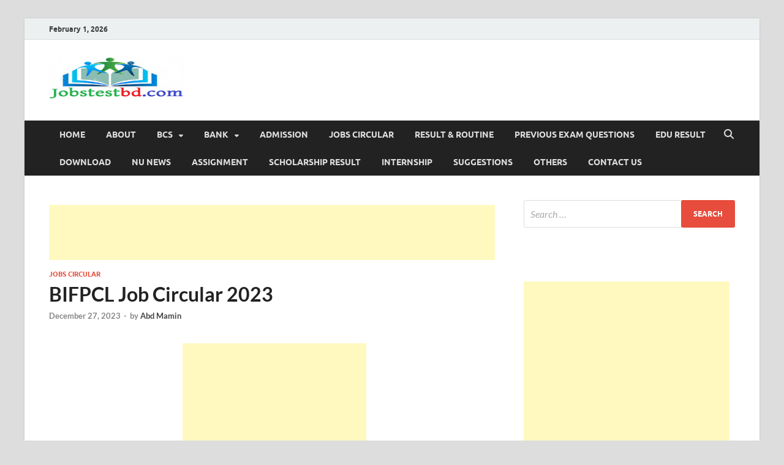

--- FILE ---
content_type: text/html; charset=UTF-8
request_url: https://jobstestbd.com/bifpcl-job-circular-2023/
body_size: 15799
content:
<!DOCTYPE html>
<html lang="en-US">
<head>
<meta charset="UTF-8">
<meta name="viewport" content="width=device-width, initial-scale=1">
<link rel="profile" href="http://gmpg.org/xfn/11">

<meta name='robots' content='index, follow, max-image-preview:large, max-snippet:-1, max-video-preview:-1' />

	<!-- This site is optimized with the Yoast SEO plugin v26.7 - https://yoast.com/wordpress/plugins/seo/ -->
	<title>BIFPCL Job Circular 2023 - Jobs Test bd</title>
	<link rel="canonical" href="https://jobstestbd.com/bifpcl-job-circular-2023/" />
	<meta property="og:locale" content="en_US" />
	<meta property="og:type" content="article" />
	<meta property="og:title" content="বাংলাদেশ-ভারত ফ্রেন্ডশিপ পাওয়ার কোম্পানি লিমিটেড (BIFPCL) এর নিয়োগ বিজ্ঞপ্তি ২০২৩ প্রকাশ" />
	<meta property="og:description" content="BIFPCL Job Circular 2023 has been published. Bangladesh-India Friendship Power Company Pvt. Limited (BIFPCL) Job Circular 2023 has been published by the authority. BIFPCL Security Head Job Circular 2023 is &hellip;" />
	<meta property="og:url" content="https://jobstestbd.com/bifpcl-job-circular-2023/" />
	<meta property="og:site_name" content="Jobs Test bd" />
	<meta property="article:author" content="https://www.facebook.com/abdmamin21/" />
	<meta property="article:published_time" content="2023-12-27T07:55:42+00:00" />
	<meta property="article:modified_time" content="2024-05-30T04:14:22+00:00" />
	<meta property="og:image" content="https://jobstestbd.com/wp-content/uploads/2023/04/BIFPCL-Job-Apply-2023-1.jpg" />
	<meta property="og:image:width" content="921" />
	<meta property="og:image:height" content="698" />
	<meta property="og:image:type" content="image/jpeg" />
	<meta name="author" content="Abd Mamin" />
	<meta name="twitter:card" content="summary_large_image" />
	<meta name="twitter:label1" content="Written by" />
	<meta name="twitter:data1" content="Abd Mamin" />
	<meta name="twitter:label2" content="Est. reading time" />
	<meta name="twitter:data2" content="5 minutes" />
	<script type="application/ld+json" class="yoast-schema-graph">{"@context":"https://schema.org","@graph":[{"@type":"Article","@id":"https://jobstestbd.com/bifpcl-job-circular-2023/#article","isPartOf":{"@id":"https://jobstestbd.com/bifpcl-job-circular-2023/"},"author":{"name":"Abd Mamin","@id":"https://jobstestbd.com/#/schema/person/a5f01e91727624ce9c407322d97ed2a2"},"headline":"BIFPCL Job Circular 2023","datePublished":"2023-12-27T07:55:42+00:00","dateModified":"2024-05-30T04:14:22+00:00","mainEntityOfPage":{"@id":"https://jobstestbd.com/bifpcl-job-circular-2023/"},"wordCount":769,"image":{"@id":"https://jobstestbd.com/bifpcl-job-circular-2023/#primaryimage"},"thumbnailUrl":"https://jobstestbd.com/wp-content/uploads/2023/04/BIFPCL-Job-Apply-2023-1.jpg","keywords":["Bangladesh-India Friendship Power Company Pvt. Limited (BIFPCL) Job Circular 2023","Bangladesh-India Friendship Power Company Pvt. Limited Assistant Manager Job Circular 2023","Bangladesh-India Friendship Power Company Pvt. Limited Junior Assistant Manager Job Circular 2023","BIFPCL Assistant Manager Job Circular 2023","BIFPCL Job Application Form 2023","BIFPCL Job Application Form 2023 PDF","BIFPCL Job Application Instructions 2023","BIFPCL Job Application Instructions 2023 PDF","BIFPCL Job Apply 2023","BIFPCL Job Circular 2023","BIFPCL Job Circular 2023 PDF","BIFPCL Junior Assistant Manager Job Circular 2023","BIFPCL Security Head Job Circular 2023","BIFPCL Security Supervisor Job Circular 2023","http://bifpcl.teletalk.com.bd/bifpcl_new/","http://bifpcl.teletalk.com.bd/bifpcl_new/index.php","http://bifpcl.teletalk.com.bd/bifpcl_new/posts.php","https://www.bifpcl.com/hrCareer.aspx","বাংলাদেশ-ভারত ফ্রেন্ডশিপ পাওয়ার কোম্পানি প্রা. লিমিটেড (BIFPCL) নিয়োগ বিজ্ঞপ্তি ২০২২"],"articleSection":["JOBS CIRCULAR"],"inLanguage":"en-US"},{"@type":"WebPage","@id":"https://jobstestbd.com/bifpcl-job-circular-2023/","url":"https://jobstestbd.com/bifpcl-job-circular-2023/","name":"BIFPCL Job Circular 2023 - Jobs Test bd","isPartOf":{"@id":"https://jobstestbd.com/#website"},"primaryImageOfPage":{"@id":"https://jobstestbd.com/bifpcl-job-circular-2023/#primaryimage"},"image":{"@id":"https://jobstestbd.com/bifpcl-job-circular-2023/#primaryimage"},"thumbnailUrl":"https://jobstestbd.com/wp-content/uploads/2023/04/BIFPCL-Job-Apply-2023-1.jpg","datePublished":"2023-12-27T07:55:42+00:00","dateModified":"2024-05-30T04:14:22+00:00","author":{"@id":"https://jobstestbd.com/#/schema/person/a5f01e91727624ce9c407322d97ed2a2"},"breadcrumb":{"@id":"https://jobstestbd.com/bifpcl-job-circular-2023/#breadcrumb"},"inLanguage":"en-US","potentialAction":[{"@type":"ReadAction","target":["https://jobstestbd.com/bifpcl-job-circular-2023/"]}]},{"@type":"ImageObject","inLanguage":"en-US","@id":"https://jobstestbd.com/bifpcl-job-circular-2023/#primaryimage","url":"https://jobstestbd.com/wp-content/uploads/2023/04/BIFPCL-Job-Apply-2023-1.jpg","contentUrl":"https://jobstestbd.com/wp-content/uploads/2023/04/BIFPCL-Job-Apply-2023-1.jpg","width":921,"height":698},{"@type":"BreadcrumbList","@id":"https://jobstestbd.com/bifpcl-job-circular-2023/#breadcrumb","itemListElement":[{"@type":"ListItem","position":1,"name":"Home","item":"https://jobstestbd.com/"},{"@type":"ListItem","position":2,"name":"BIFPCL Job Circular 2023"}]},{"@type":"WebSite","@id":"https://jobstestbd.com/#website","url":"https://jobstestbd.com/","name":"Jobs Test bd","description":"BCS, Bank, Admission, Job Circular, Result  &amp; Other Jobs Preparation","potentialAction":[{"@type":"SearchAction","target":{"@type":"EntryPoint","urlTemplate":"https://jobstestbd.com/?s={search_term_string}"},"query-input":{"@type":"PropertyValueSpecification","valueRequired":true,"valueName":"search_term_string"}}],"inLanguage":"en-US"},{"@type":"Person","@id":"https://jobstestbd.com/#/schema/person/a5f01e91727624ce9c407322d97ed2a2","name":"Abd Mamin","image":{"@type":"ImageObject","inLanguage":"en-US","@id":"https://jobstestbd.com/#/schema/person/image/","url":"https://secure.gravatar.com/avatar/587f72ce153616a370dda57f5a645aa89e6ad9a433dd847500c483c0b74164ed?s=96&d=mm&r=g","contentUrl":"https://secure.gravatar.com/avatar/587f72ce153616a370dda57f5a645aa89e6ad9a433dd847500c483c0b74164ed?s=96&d=mm&r=g","caption":"Abd Mamin"},"description":"I am a passionate blogger and at present working in a Government organization. I have completed my MBA from Rajshahi University. Educational content writing is my dearest passion. I hope all my educational content will help you in several extent. Thank you for visiting our website.","sameAs":["http://jobstestbd.com/","https://www.facebook.com/abdmamin21/"],"url":"https://jobstestbd.com/author/abd-mamin/"}]}</script>
	<!-- / Yoast SEO plugin. -->


<link rel="alternate" type="application/rss+xml" title="Jobs Test bd &raquo; Feed" href="https://jobstestbd.com/feed/" />
<link rel="alternate" title="oEmbed (JSON)" type="application/json+oembed" href="https://jobstestbd.com/wp-json/oembed/1.0/embed?url=https%3A%2F%2Fjobstestbd.com%2Fbifpcl-job-circular-2023%2F" />
<link rel="alternate" title="oEmbed (XML)" type="text/xml+oembed" href="https://jobstestbd.com/wp-json/oembed/1.0/embed?url=https%3A%2F%2Fjobstestbd.com%2Fbifpcl-job-circular-2023%2F&#038;format=xml" />
<style id='wp-img-auto-sizes-contain-inline-css' type='text/css'>
img:is([sizes=auto i],[sizes^="auto," i]){contain-intrinsic-size:3000px 1500px}
/*# sourceURL=wp-img-auto-sizes-contain-inline-css */
</style>

<style id='wp-emoji-styles-inline-css' type='text/css'>

	img.wp-smiley, img.emoji {
		display: inline !important;
		border: none !important;
		box-shadow: none !important;
		height: 1em !important;
		width: 1em !important;
		margin: 0 0.07em !important;
		vertical-align: -0.1em !important;
		background: none !important;
		padding: 0 !important;
	}
/*# sourceURL=wp-emoji-styles-inline-css */
</style>
<link rel='stylesheet' id='wp-block-library-css' href='https://jobstestbd.com/wp-includes/css/dist/block-library/style.min.css?ver=6.9' type='text/css' media='all' />
<style id='global-styles-inline-css' type='text/css'>
:root{--wp--preset--aspect-ratio--square: 1;--wp--preset--aspect-ratio--4-3: 4/3;--wp--preset--aspect-ratio--3-4: 3/4;--wp--preset--aspect-ratio--3-2: 3/2;--wp--preset--aspect-ratio--2-3: 2/3;--wp--preset--aspect-ratio--16-9: 16/9;--wp--preset--aspect-ratio--9-16: 9/16;--wp--preset--color--black: #000000;--wp--preset--color--cyan-bluish-gray: #abb8c3;--wp--preset--color--white: #ffffff;--wp--preset--color--pale-pink: #f78da7;--wp--preset--color--vivid-red: #cf2e2e;--wp--preset--color--luminous-vivid-orange: #ff6900;--wp--preset--color--luminous-vivid-amber: #fcb900;--wp--preset--color--light-green-cyan: #7bdcb5;--wp--preset--color--vivid-green-cyan: #00d084;--wp--preset--color--pale-cyan-blue: #8ed1fc;--wp--preset--color--vivid-cyan-blue: #0693e3;--wp--preset--color--vivid-purple: #9b51e0;--wp--preset--gradient--vivid-cyan-blue-to-vivid-purple: linear-gradient(135deg,rgb(6,147,227) 0%,rgb(155,81,224) 100%);--wp--preset--gradient--light-green-cyan-to-vivid-green-cyan: linear-gradient(135deg,rgb(122,220,180) 0%,rgb(0,208,130) 100%);--wp--preset--gradient--luminous-vivid-amber-to-luminous-vivid-orange: linear-gradient(135deg,rgb(252,185,0) 0%,rgb(255,105,0) 100%);--wp--preset--gradient--luminous-vivid-orange-to-vivid-red: linear-gradient(135deg,rgb(255,105,0) 0%,rgb(207,46,46) 100%);--wp--preset--gradient--very-light-gray-to-cyan-bluish-gray: linear-gradient(135deg,rgb(238,238,238) 0%,rgb(169,184,195) 100%);--wp--preset--gradient--cool-to-warm-spectrum: linear-gradient(135deg,rgb(74,234,220) 0%,rgb(151,120,209) 20%,rgb(207,42,186) 40%,rgb(238,44,130) 60%,rgb(251,105,98) 80%,rgb(254,248,76) 100%);--wp--preset--gradient--blush-light-purple: linear-gradient(135deg,rgb(255,206,236) 0%,rgb(152,150,240) 100%);--wp--preset--gradient--blush-bordeaux: linear-gradient(135deg,rgb(254,205,165) 0%,rgb(254,45,45) 50%,rgb(107,0,62) 100%);--wp--preset--gradient--luminous-dusk: linear-gradient(135deg,rgb(255,203,112) 0%,rgb(199,81,192) 50%,rgb(65,88,208) 100%);--wp--preset--gradient--pale-ocean: linear-gradient(135deg,rgb(255,245,203) 0%,rgb(182,227,212) 50%,rgb(51,167,181) 100%);--wp--preset--gradient--electric-grass: linear-gradient(135deg,rgb(202,248,128) 0%,rgb(113,206,126) 100%);--wp--preset--gradient--midnight: linear-gradient(135deg,rgb(2,3,129) 0%,rgb(40,116,252) 100%);--wp--preset--font-size--small: 13px;--wp--preset--font-size--medium: 20px;--wp--preset--font-size--large: 36px;--wp--preset--font-size--x-large: 42px;--wp--preset--spacing--20: 0.44rem;--wp--preset--spacing--30: 0.67rem;--wp--preset--spacing--40: 1rem;--wp--preset--spacing--50: 1.5rem;--wp--preset--spacing--60: 2.25rem;--wp--preset--spacing--70: 3.38rem;--wp--preset--spacing--80: 5.06rem;--wp--preset--shadow--natural: 6px 6px 9px rgba(0, 0, 0, 0.2);--wp--preset--shadow--deep: 12px 12px 50px rgba(0, 0, 0, 0.4);--wp--preset--shadow--sharp: 6px 6px 0px rgba(0, 0, 0, 0.2);--wp--preset--shadow--outlined: 6px 6px 0px -3px rgb(255, 255, 255), 6px 6px rgb(0, 0, 0);--wp--preset--shadow--crisp: 6px 6px 0px rgb(0, 0, 0);}:where(.is-layout-flex){gap: 0.5em;}:where(.is-layout-grid){gap: 0.5em;}body .is-layout-flex{display: flex;}.is-layout-flex{flex-wrap: wrap;align-items: center;}.is-layout-flex > :is(*, div){margin: 0;}body .is-layout-grid{display: grid;}.is-layout-grid > :is(*, div){margin: 0;}:where(.wp-block-columns.is-layout-flex){gap: 2em;}:where(.wp-block-columns.is-layout-grid){gap: 2em;}:where(.wp-block-post-template.is-layout-flex){gap: 1.25em;}:where(.wp-block-post-template.is-layout-grid){gap: 1.25em;}.has-black-color{color: var(--wp--preset--color--black) !important;}.has-cyan-bluish-gray-color{color: var(--wp--preset--color--cyan-bluish-gray) !important;}.has-white-color{color: var(--wp--preset--color--white) !important;}.has-pale-pink-color{color: var(--wp--preset--color--pale-pink) !important;}.has-vivid-red-color{color: var(--wp--preset--color--vivid-red) !important;}.has-luminous-vivid-orange-color{color: var(--wp--preset--color--luminous-vivid-orange) !important;}.has-luminous-vivid-amber-color{color: var(--wp--preset--color--luminous-vivid-amber) !important;}.has-light-green-cyan-color{color: var(--wp--preset--color--light-green-cyan) !important;}.has-vivid-green-cyan-color{color: var(--wp--preset--color--vivid-green-cyan) !important;}.has-pale-cyan-blue-color{color: var(--wp--preset--color--pale-cyan-blue) !important;}.has-vivid-cyan-blue-color{color: var(--wp--preset--color--vivid-cyan-blue) !important;}.has-vivid-purple-color{color: var(--wp--preset--color--vivid-purple) !important;}.has-black-background-color{background-color: var(--wp--preset--color--black) !important;}.has-cyan-bluish-gray-background-color{background-color: var(--wp--preset--color--cyan-bluish-gray) !important;}.has-white-background-color{background-color: var(--wp--preset--color--white) !important;}.has-pale-pink-background-color{background-color: var(--wp--preset--color--pale-pink) !important;}.has-vivid-red-background-color{background-color: var(--wp--preset--color--vivid-red) !important;}.has-luminous-vivid-orange-background-color{background-color: var(--wp--preset--color--luminous-vivid-orange) !important;}.has-luminous-vivid-amber-background-color{background-color: var(--wp--preset--color--luminous-vivid-amber) !important;}.has-light-green-cyan-background-color{background-color: var(--wp--preset--color--light-green-cyan) !important;}.has-vivid-green-cyan-background-color{background-color: var(--wp--preset--color--vivid-green-cyan) !important;}.has-pale-cyan-blue-background-color{background-color: var(--wp--preset--color--pale-cyan-blue) !important;}.has-vivid-cyan-blue-background-color{background-color: var(--wp--preset--color--vivid-cyan-blue) !important;}.has-vivid-purple-background-color{background-color: var(--wp--preset--color--vivid-purple) !important;}.has-black-border-color{border-color: var(--wp--preset--color--black) !important;}.has-cyan-bluish-gray-border-color{border-color: var(--wp--preset--color--cyan-bluish-gray) !important;}.has-white-border-color{border-color: var(--wp--preset--color--white) !important;}.has-pale-pink-border-color{border-color: var(--wp--preset--color--pale-pink) !important;}.has-vivid-red-border-color{border-color: var(--wp--preset--color--vivid-red) !important;}.has-luminous-vivid-orange-border-color{border-color: var(--wp--preset--color--luminous-vivid-orange) !important;}.has-luminous-vivid-amber-border-color{border-color: var(--wp--preset--color--luminous-vivid-amber) !important;}.has-light-green-cyan-border-color{border-color: var(--wp--preset--color--light-green-cyan) !important;}.has-vivid-green-cyan-border-color{border-color: var(--wp--preset--color--vivid-green-cyan) !important;}.has-pale-cyan-blue-border-color{border-color: var(--wp--preset--color--pale-cyan-blue) !important;}.has-vivid-cyan-blue-border-color{border-color: var(--wp--preset--color--vivid-cyan-blue) !important;}.has-vivid-purple-border-color{border-color: var(--wp--preset--color--vivid-purple) !important;}.has-vivid-cyan-blue-to-vivid-purple-gradient-background{background: var(--wp--preset--gradient--vivid-cyan-blue-to-vivid-purple) !important;}.has-light-green-cyan-to-vivid-green-cyan-gradient-background{background: var(--wp--preset--gradient--light-green-cyan-to-vivid-green-cyan) !important;}.has-luminous-vivid-amber-to-luminous-vivid-orange-gradient-background{background: var(--wp--preset--gradient--luminous-vivid-amber-to-luminous-vivid-orange) !important;}.has-luminous-vivid-orange-to-vivid-red-gradient-background{background: var(--wp--preset--gradient--luminous-vivid-orange-to-vivid-red) !important;}.has-very-light-gray-to-cyan-bluish-gray-gradient-background{background: var(--wp--preset--gradient--very-light-gray-to-cyan-bluish-gray) !important;}.has-cool-to-warm-spectrum-gradient-background{background: var(--wp--preset--gradient--cool-to-warm-spectrum) !important;}.has-blush-light-purple-gradient-background{background: var(--wp--preset--gradient--blush-light-purple) !important;}.has-blush-bordeaux-gradient-background{background: var(--wp--preset--gradient--blush-bordeaux) !important;}.has-luminous-dusk-gradient-background{background: var(--wp--preset--gradient--luminous-dusk) !important;}.has-pale-ocean-gradient-background{background: var(--wp--preset--gradient--pale-ocean) !important;}.has-electric-grass-gradient-background{background: var(--wp--preset--gradient--electric-grass) !important;}.has-midnight-gradient-background{background: var(--wp--preset--gradient--midnight) !important;}.has-small-font-size{font-size: var(--wp--preset--font-size--small) !important;}.has-medium-font-size{font-size: var(--wp--preset--font-size--medium) !important;}.has-large-font-size{font-size: var(--wp--preset--font-size--large) !important;}.has-x-large-font-size{font-size: var(--wp--preset--font-size--x-large) !important;}
/*# sourceURL=global-styles-inline-css */
</style>

<style id='classic-theme-styles-inline-css' type='text/css'>
/*! This file is auto-generated */
.wp-block-button__link{color:#fff;background-color:#32373c;border-radius:9999px;box-shadow:none;text-decoration:none;padding:calc(.667em + 2px) calc(1.333em + 2px);font-size:1.125em}.wp-block-file__button{background:#32373c;color:#fff;text-decoration:none}
/*# sourceURL=/wp-includes/css/classic-themes.min.css */
</style>
<link rel='stylesheet' id='hitmag-fonts-css' href='https://jobstestbd.com/wp-content/themes/hitmag/css/fonts.css' type='text/css' media='all' />
<link rel='stylesheet' id='hitmag-font-awesome-css' href='https://jobstestbd.com/wp-content/themes/hitmag/css/all.min.css?ver=6.5.1' type='text/css' media='all' />
<link rel='stylesheet' id='hitmag-style-css' href='https://jobstestbd.com/wp-content/themes/hitmag/style.css?ver=1.4.4' type='text/css' media='all' />
<link rel='stylesheet' id='jquery-magnific-popup-css' href='https://jobstestbd.com/wp-content/themes/hitmag/css/magnific-popup.css?ver=6.9' type='text/css' media='all' />
<script type="text/javascript" src="https://jobstestbd.com/wp-includes/js/jquery/jquery.min.js?ver=3.7.1" id="jquery-core-js"></script>
<script type="text/javascript" src="https://jobstestbd.com/wp-includes/js/jquery/jquery-migrate.min.js?ver=3.4.1" id="jquery-migrate-js"></script>
<script type="text/javascript" id="jquery-js-after">
/* <![CDATA[ */
jQuery(document).ready(function() {
	jQuery(".6c3d089763395cb146956b42e763327a").click(function() {
		jQuery.post(
			"https://jobstestbd.com/wp-admin/admin-ajax.php", {
				"action": "quick_adsense_onpost_ad_click",
				"quick_adsense_onpost_ad_index": jQuery(this).attr("data-index"),
				"quick_adsense_nonce": "ad6b9fe7f4",
			}, function(response) { }
		);
	});
});

//# sourceURL=jquery-js-after
/* ]]> */
</script>
<link rel="https://api.w.org/" href="https://jobstestbd.com/wp-json/" /><link rel="alternate" title="JSON" type="application/json" href="https://jobstestbd.com/wp-json/wp/v2/posts/195767" /><link rel="EditURI" type="application/rsd+xml" title="RSD" href="https://jobstestbd.com/xmlrpc.php?rsd" />
<meta name="generator" content="WordPress 6.9" />
<link rel='shortlink' href='https://jobstestbd.com/?p=195767' />

		<!-- GA Google Analytics @ https://m0n.co/ga -->
		<script async src="https://www.googletagmanager.com/gtag/js?id=G-GH8S0VZ9G8"></script>
		<script>
			window.dataLayer = window.dataLayer || [];
			function gtag(){dataLayer.push(arguments);}
			gtag('js', new Date());
			gtag('config', 'G-GH8S0VZ9G8');
		</script>

	  <script src="https://cdn.onesignal.com/sdks/web/v16/OneSignalSDK.page.js" defer></script>
  <script>
          window.OneSignalDeferred = window.OneSignalDeferred || [];
          OneSignalDeferred.push(async function(OneSignal) {
            await OneSignal.init({
              appId: "d4a2d8eb-2cec-4282-a604-eed51a7ec1d3",
              serviceWorkerOverrideForTypical: true,
              path: "https://jobstestbd.com/wp-content/plugins/onesignal-free-web-push-notifications/sdk_files/",
              serviceWorkerParam: { scope: "/wp-content/plugins/onesignal-free-web-push-notifications/sdk_files/push/onesignal/" },
              serviceWorkerPath: "OneSignalSDKWorker.js",
            });
          });

          // Unregister the legacy OneSignal service worker to prevent scope conflicts
          if (navigator.serviceWorker) {
            navigator.serviceWorker.getRegistrations().then((registrations) => {
              // Iterate through all registered service workers
              registrations.forEach((registration) => {
                // Check the script URL to identify the specific service worker
                if (registration.active && registration.active.scriptURL.includes('OneSignalSDKWorker.js.php')) {
                  // Unregister the service worker
                  registration.unregister().then((success) => {
                    if (success) {
                      console.log('OneSignalSW: Successfully unregistered:', registration.active.scriptURL);
                    } else {
                      console.log('OneSignalSW: Failed to unregister:', registration.active.scriptURL);
                    }
                  });
                }
              });
            }).catch((error) => {
              console.error('Error fetching service worker registrations:', error);
            });
        }
        </script>
      <style>
      img.wp-post-image{ display: none !important; }
      </style>
      		<style type="text/css">
			
			button,
			input[type="button"],
			input[type="reset"],
			input[type="submit"] {
				background: #E74C3C;
			}

            .th-readmore {
                background: #E74C3C;
            }           

            a:hover {
                color: #E74C3C;
            } 

            .main-navigation a:hover {
                background-color: #E74C3C;
            }

            .main-navigation .current_page_item > a,
            .main-navigation .current-menu-item > a,
            .main-navigation .current_page_ancestor > a,
            .main-navigation .current-menu-ancestor > a {
                background-color: #E74C3C;
            }

            #main-nav-button:hover {
                background-color: #E74C3C;
            }

            .post-navigation .post-title:hover {
                color: #E74C3C;
            }

            .top-navigation a:hover {
                color: #E74C3C;
            }

            .top-navigation ul ul a:hover {
                background: #E74C3C;
            }

            #top-nav-button:hover {
                color: #E74C3C;
            }

            .responsive-mainnav li a:hover,
            .responsive-topnav li a:hover {
                background: #E74C3C;
            }

            #hm-search-form .search-form .search-submit {
                background-color: #E74C3C;
            }

            .nav-links .current {
                background: #E74C3C;
            }

            .is-style-hitmag-widget-title,
            .elementor-widget-container h5,
            .widgettitle,
            .widget-title {
                border-bottom: 2px solid #E74C3C;
            }

            .footer-widget-title {
                border-bottom: 2px solid #E74C3C;
            }

            .widget-area a:hover {
                color: #E74C3C;
            }

            .footer-widget-area .widget a:hover {
                color: #E74C3C;
            }

            .site-info a:hover {
                color: #E74C3C;
            }

            .wp-block-search .wp-block-search__button,
            .search-form .search-submit {
                background: #E74C3C;
            }

            .hmb-entry-title a:hover {
                color: #E74C3C;
            }

            .hmb-entry-meta a:hover,
            .hms-meta a:hover {
                color: #E74C3C;
            }

            .hms-title a:hover {
                color: #E74C3C;
            }

            .hmw-grid-post .post-title a:hover {
                color: #E74C3C;
            }

            .footer-widget-area .hmw-grid-post .post-title a:hover,
            .footer-widget-area .hmb-entry-title a:hover,
            .footer-widget-area .hms-title a:hover {
                color: #E74C3C;
            }

            .hm-tabs-wdt .ui-state-active {
                border-bottom: 2px solid #E74C3C;
            }

            a.hm-viewall {
                background: #E74C3C;
            }

            #hitmag-tags a,
            .widget_tag_cloud .tagcloud a {
                background: #E74C3C;
            }

            .site-title a {
                color: #E74C3C;
            }

            .hitmag-post .entry-title a:hover {
                color: #E74C3C;
            }

            .hitmag-post .entry-meta a:hover {
                color: #E74C3C;
            }

            .cat-links a {
                color: #E74C3C;
            }

            .hitmag-single .entry-meta a:hover {
                color: #E74C3C;
            }

            .hitmag-single .author a:hover {
                color: #E74C3C;
            }

            .hm-author-content .author-posts-link {
                color: #E74C3C;
            }

            .hm-tags-links a:hover {
                background: #E74C3C;
            }

            .hm-tagged {
                background: #E74C3C;
            }

            .hm-edit-link a.post-edit-link {
                background: #E74C3C;
            }

            .arc-page-title {
                border-bottom: 2px solid #E74C3C;
            }

            .srch-page-title {
                border-bottom: 2px solid #E74C3C;
            }

            .hm-slider-details .cat-links {
                background: #E74C3C;
            }

            .hm-rel-post .post-title a:hover {
                color: #E74C3C;
            }

            .comment-author a {
                color: #E74C3C;
            }

            .comment-metadata a:hover,
            .comment-metadata a:focus,
            .pingback .comment-edit-link:hover,
            .pingback .comment-edit-link:focus {
                color: #E74C3C;
            }

            .comment-reply-link:hover,
            .comment-reply-link:focus {
                background: #E74C3C;
            }

            .required {
                color: #E74C3C;
            }

            blockquote {
                border-left: 3px solid #E74C3C;
            }

            .comment-reply-title small a:before {
                color: #E74C3C;
            }
            
            .woocommerce ul.products li.product h3:hover,
            .woocommerce-widget-area ul li a:hover,
            .woocommerce-loop-product__title:hover {
                color: #E74C3C;
            }

            .woocommerce-product-search input[type="submit"],
            .woocommerce #respond input#submit, 
            .woocommerce a.button, 
            .woocommerce button.button, 
            .woocommerce input.button,
            .woocommerce nav.woocommerce-pagination ul li a:focus,
            .woocommerce nav.woocommerce-pagination ul li a:hover,
            .woocommerce nav.woocommerce-pagination ul li span.current,
            .woocommerce span.onsale,
            .woocommerce-widget-area .widget-title,
            .woocommerce #respond input#submit.alt,
            .woocommerce a.button.alt,
            .woocommerce button.button.alt,
            .woocommerce input.button.alt {
                background: #E74C3C;
            }
            
            .wp-block-quote,
            .wp-block-quote:not(.is-large):not(.is-style-large) {
                border-left: 3px solid #E74C3C;
            }		</style>
		<style type="text/css">

			.site-title a,
		.site-description {
			position: absolute;
			clip: rect(1px, 1px, 1px, 1px);
		}

	
	</style>
	<link rel="icon" href="https://jobstestbd.com/wp-content/uploads/2022/12/cropped-cropped-jobstestbd.com-logo-1-32x32.png" sizes="32x32" />
<link rel="icon" href="https://jobstestbd.com/wp-content/uploads/2022/12/cropped-cropped-jobstestbd.com-logo-1-192x192.png" sizes="192x192" />
<link rel="apple-touch-icon" href="https://jobstestbd.com/wp-content/uploads/2022/12/cropped-cropped-jobstestbd.com-logo-1-180x180.png" />
<meta name="msapplication-TileImage" content="https://jobstestbd.com/wp-content/uploads/2022/12/cropped-cropped-jobstestbd.com-logo-1-270x270.png" />
<style id="kirki-inline-styles"></style></head>

<body class="wp-singular post-template-default single single-post postid-195767 single-format-standard wp-custom-logo wp-embed-responsive wp-theme-hitmag group-blog th-right-sidebar">



<div id="page" class="site hitmag-wrapper">
	<a class="skip-link screen-reader-text" href="#content">Skip to content</a>

	
	<header id="masthead" class="site-header" role="banner">

		
			
			<div class="hm-top-bar">
				<div class="hm-container">
					
											<div class="hm-date">February 1, 2026</div>
					
					
					
				</div><!-- .hm-container -->
			</div><!-- .hm-top-bar -->

		
		
		<div class="header-main-area ">
			<div class="hm-container">
			<div class="site-branding">
				<div class="site-branding-content">
					<div class="hm-logo">
						<a href="https://jobstestbd.com/" class="custom-logo-link" rel="home"><img width="220" height="70" src="https://jobstestbd.com/wp-content/uploads/2023/05/cropped-jobstestbd.com-logo-1-300x165-3.png" class="custom-logo" alt="Jobs Test bd" decoding="async" /></a>					</div><!-- .hm-logo -->

					<div class="hm-site-title">
													<p class="site-title"><a href="https://jobstestbd.com/" rel="home">Jobs Test bd</a></p>
													<p class="site-description">BCS, Bank, Admission, Job Circular, Result  &amp; Other Jobs Preparation</p>
											</div><!-- .hm-site-title -->
				</div><!-- .site-branding-content -->
			</div><!-- .site-branding -->

			
						</div><!-- .hm-container -->
		</div><!-- .header-main-area -->

		
		<div class="hm-nav-container">
			<nav id="site-navigation" class="main-navigation" role="navigation">
				<div class="hm-container">
					<div class="menu-internship-container"><ul id="primary-menu" class="menu"><li id="menu-item-243240" class="menu-item menu-item-type-custom menu-item-object-custom menu-item-home menu-item-243240"><a href="https://jobstestbd.com/">Home</a></li>
<li id="menu-item-243241" class="menu-item menu-item-type-post_type menu-item-object-page menu-item-243241"><a href="https://jobstestbd.com/about/">About</a></li>
<li id="menu-item-243237" class="menu-item menu-item-type-taxonomy menu-item-object-category menu-item-has-children menu-item-243237"><a href="https://jobstestbd.com/category/bcs/">BCS</a>
<ul class="sub-menu">
	<li id="menu-item-243246" class="menu-item menu-item-type-taxonomy menu-item-object-category menu-item-243246"><a href="https://jobstestbd.com/category/bcs-model-test/">BCS MODEL TEST</a></li>
</ul>
</li>
<li id="menu-item-243244" class="menu-item menu-item-type-taxonomy menu-item-object-category menu-item-has-children menu-item-243244"><a href="https://jobstestbd.com/category/bank/">BANK</a>
<ul class="sub-menu">
	<li id="menu-item-243245" class="menu-item menu-item-type-taxonomy menu-item-object-category menu-item-243245"><a href="https://jobstestbd.com/category/bank-model-test/">BANK MODEL TEST</a></li>
</ul>
</li>
<li id="menu-item-243233" class="menu-item menu-item-type-taxonomy menu-item-object-category menu-item-243233"><a href="https://jobstestbd.com/category/admission/">ADMISSION</a></li>
<li id="menu-item-243231" class="menu-item menu-item-type-taxonomy menu-item-object-category current-post-ancestor current-menu-parent current-post-parent menu-item-243231"><a href="https://jobstestbd.com/category/jobs-circular/">JOBS CIRCULAR</a></li>
<li id="menu-item-243230" class="menu-item menu-item-type-taxonomy menu-item-object-category menu-item-243230"><a href="https://jobstestbd.com/category/result-routine/">RESULT &amp; ROUTINE</a></li>
<li id="menu-item-243232" class="menu-item menu-item-type-taxonomy menu-item-object-category menu-item-243232"><a href="https://jobstestbd.com/category/previous-exam-questions/">PREVIOUS EXAM QUESTIONS</a></li>
<li id="menu-item-243247" class="menu-item menu-item-type-taxonomy menu-item-object-category menu-item-243247"><a href="https://jobstestbd.com/category/edu-result/">edu Result</a></li>
<li id="menu-item-243235" class="menu-item menu-item-type-taxonomy menu-item-object-category menu-item-243235"><a href="https://jobstestbd.com/category/download/">Download</a></li>
<li id="menu-item-243236" class="menu-item menu-item-type-taxonomy menu-item-object-category menu-item-243236"><a href="https://jobstestbd.com/category/nu-news/">NU News</a></li>
<li id="menu-item-243234" class="menu-item menu-item-type-taxonomy menu-item-object-category menu-item-243234"><a href="https://jobstestbd.com/category/assignment/">Assignment</a></li>
<li id="menu-item-243249" class="menu-item menu-item-type-taxonomy menu-item-object-category menu-item-243249"><a href="https://jobstestbd.com/category/scholarship-result/">Scholarship Result</a></li>
<li id="menu-item-243252" class="menu-item menu-item-type-taxonomy menu-item-object-category menu-item-243252"><a href="https://jobstestbd.com/category/internship/">Internship</a></li>
<li id="menu-item-243250" class="menu-item menu-item-type-taxonomy menu-item-object-category menu-item-243250"><a href="https://jobstestbd.com/category/suggestions/">SUGGESTIONS</a></li>
<li id="menu-item-243248" class="menu-item menu-item-type-taxonomy menu-item-object-category menu-item-243248"><a href="https://jobstestbd.com/category/others/">OTHERS</a></li>
<li id="menu-item-243243" class="menu-item menu-item-type-post_type menu-item-object-page menu-item-243243"><a href="https://jobstestbd.com/contact-us/">Contact Us</a></li>
</ul></div>					
											<button class="hm-search-button-icon" aria-label="Open search"></button>
						<div class="hm-search-box-container">
							<div class="hm-search-box">
								<form role="search" method="get" class="search-form" action="https://jobstestbd.com/">
				<label>
					<span class="screen-reader-text">Search for:</span>
					<input type="search" class="search-field" placeholder="Search &hellip;" value="" name="s" />
				</label>
				<input type="submit" class="search-submit" value="Search" />
			</form>							</div><!-- th-search-box -->
						</div><!-- .th-search-box-container -->
									</div><!-- .hm-container -->
			</nav><!-- #site-navigation -->
			<div class="hm-nwrap">
								<a href="#" class="navbutton" id="main-nav-button">
					<span class="main-nav-btn-lbl">Main Menu</span>				</a>
			</div>
			<div class="responsive-mainnav"></div>
		</div><!-- .hm-nav-container -->

		
	</header><!-- #masthead -->

	
	<div id="content" class="site-content">
		<div class="hm-container">
	
	<div id="primary" class="content-area">
		<main id="main" class="site-main" role="main">

		<div class='code-block code-block-8' style='margin: 8px 0; clear: both;'>
<script async src="//pagead2.googlesyndication.com/pagead/js/adsbygoogle.js"></script>
<!-- ads homepage before post -->
<ins class="adsbygoogle"
     style="display:inline-block;width:728px;height:90px"
     data-ad-client="ca-pub-1349376497030863"
     data-ad-slot="9791212462"></ins>
<script>
(adsbygoogle = window.adsbygoogle || []).push({});
</script></div>

<article id="post-195767" class="hitmag-single post-195767 post type-post status-publish format-standard has-post-thumbnail hentry category-jobs-circular tag-bangladesh-india-friendship-power-company-pvt-limited-bifpcl-job-circular-2023 tag-bangladesh-india-friendship-power-company-pvt-limited-assistant-manager-job-circular-2023 tag-bangladesh-india-friendship-power-company-pvt-limited-junior-assistant-manager-job-circular-2023 tag-bifpcl-assistant-manager-job-circular-2023 tag-bifpcl-job-application-form-2023 tag-bifpcl-job-application-form-2023-pdf tag-bifpcl-job-application-instructions-2023 tag-bifpcl-job-application-instructions-2023-pdf tag-bifpcl-job-apply-2023 tag-bifpcl-job-circular-2023 tag-bifpcl-job-circular-2023-pdf tag-bifpcl-junior-assistant-manager-job-circular-2023 tag-bifpcl-security-head-job-circular-2023 tag-bifpcl-security-supervisor-job-circular-2023 tag-http-bifpcl-teletalk-com-bd-bifpcl_new tag-http-bifpcl-teletalk-com-bd-bifpcl_new-index-php tag-http-bifpcl-teletalk-com-bd-bifpcl_new-posts-php tag-https-www-bifpcl-com-hrcareer-aspx tag-81880">

		
	
	<header class="entry-header">
		<div class="cat-links"><a href="https://jobstestbd.com/category/jobs-circular/" rel="category tag">JOBS CIRCULAR</a></div><h1 class="entry-title">BIFPCL Job Circular 2023</h1>		<div class="entry-meta">
			<span class="posted-on"><a href="https://jobstestbd.com/bifpcl-job-circular-2023/" rel="bookmark"><time class="entry-date published" datetime="2023-12-27T13:55:42+06:00">December 27, 2023</time><time class="updated" datetime="2024-05-30T10:14:22+06:00">May 30, 2024</time></a></span><span class="meta-sep"> - </span><span class="byline"> by <span class="author vcard"><a class="url fn n" href="https://jobstestbd.com/author/abd-mamin/">Abd Mamin</a></span></span>		</div><!-- .entry-meta -->
		
	</header><!-- .entry-header -->
	
	<a class="image-link" href="https://jobstestbd.com/wp-content/uploads/2023/04/BIFPCL-Job-Apply-2023-1.jpg"><img width="528" height="400" src="https://jobstestbd.com/wp-content/uploads/2023/04/BIFPCL-Job-Apply-2023-1.jpg" class="attachment-hitmag-featured size-hitmag-featured wp-post-image" alt="" decoding="async" fetchpriority="high" srcset="https://jobstestbd.com/wp-content/uploads/2023/04/BIFPCL-Job-Apply-2023-1.jpg 921w, https://jobstestbd.com/wp-content/uploads/2023/04/BIFPCL-Job-Apply-2023-1-300x227.jpg 300w, https://jobstestbd.com/wp-content/uploads/2023/04/BIFPCL-Job-Apply-2023-1-768x582.jpg 768w, https://jobstestbd.com/wp-content/uploads/2023/04/BIFPCL-Job-Apply-2023-1-105x80.jpg 105w" sizes="(max-width: 528px) 100vw, 528px" /></a>
	
	<div class="entry-content">
		<div class='code-block code-block-9' style='margin: 8px auto; text-align: center; display: block; clear: both;'>
<script async src="//pagead2.googlesyndication.com/pagead/js/adsbygoogle.js"></script>
<!-- Ads10 -->
<ins class="adsbygoogle" style="display: inline-block; width: 300px; height: 250px;" data-ad-client="ca-pub-1349376497030863" data-ad-slot="8020968556"></ins>
<script>
(adsbygoogle = window.adsbygoogle || []).push({});
</script></div>
<p>BIFPCL Job Circular 2023 has been published. Bangladesh-India Friendship Power Company Pvt. Limited (BIFPCL) Job Circular 2023 has been published by the authority. BIFPCL Security Head Job Circular 2023 is good news for job seekers. All information on the Bangladesh-India Friendship Power Company Pvt. Limited (BIFPCL) Job Circular 2023 is available below. The Bangladesh-India Friendship Power Company Pvt. Limited (BIFPCL) is a Government Organization in Bangladesh.</p>
<p>&nbsp;</p>
<p>&nbsp;</p>
<p>&nbsp;</p>
<p>&nbsp;</p>
<p>&nbsp;</p>
<p>&nbsp;</p>
<p>&nbsp;</p>
<div class='code-block code-block-2' style='margin: 8px auto; text-align: center; display: block; clear: both;'>
<script async src="//pagead2.googlesyndication.com/pagead/js/adsbygoogle.js"></script>
<!-- ads homepage before post -->
<ins class="adsbygoogle"
     style="display:inline-block;width:728px;height:90px"
     data-ad-client="ca-pub-1349376497030863"
     data-ad-slot="9791212462"></ins>
<script>
(adsbygoogle = window.adsbygoogle || []).push({});
</script></div>
<p>&nbsp;</p>
<p>&nbsp;</p>
<p>&nbsp;</p>
<h3><span style="color: #008000;">Bangladesh-India Friendship Power Company Pvt. Limited Job Circular 2023: </span></h3>
<p><span style="color: #0000ff;">Organization Name: Bangladesh-India Friendship Power Company Pvt. Limited (BIFPCL)</span></p>
<h4><span style="color: #808000;">See more&#8230;</span></h4>
<ul>
<li>
<h4><a href="http://jobstestbd.com/bifpcl-job-circular-2024/" aria-current="page">BIFPCL Job Circular 2024</a></h4>
</li>
</ul>
<p>&nbsp;</p>
<h4></h4>
<p><span style="color: #ff00ff;"><strong>Post Name and vacancy</strong></span></p>
<p>1. Security Head &#8211; 01</p>
<div class='code-block code-block-5' style='margin: 8px 0; clear: both;'>
<script async src="https://pagead2.googlesyndication.com/pagead/js/adsbygoogle.js"></script>
<!-- ads abd -->
<ins class="adsbygoogle"
     style="display:block"
     data-ad-client="ca-pub-1349376497030863"
     data-ad-slot="8255808557"
     data-ad-format="link"
     data-full-width-responsive="true"></ins>
<script>
     (adsbygoogle = window.adsbygoogle || []).push({});
</script></div>
<p>&nbsp;</p>
<h4><span style="color: #ff00ff;">Total Vacancy: 01 </span></h4>
<p>&nbsp;</p>
<p>&nbsp;</p>
<h3><span style="color: #339966;"><span style="color: #808000;">Online Application Link: </span><a href="https://www.bifpcl.com/hrCareer.aspx" target="_blank" rel="noopener">Click here to Apply</a></span></h3>
<h3><span style="color: #339966;"><span style="color: #008080;">Online Application Direct Link:</span> <a href="https://www.bifpcl.com/hrCareer.aspx?mode=opening" target="_blank" rel="noopener">Click here to Apply</a></span></h3>
<p>&nbsp;</p>
<h3></h3>
<h3><span style="color: #ff0000;">Online Application Last Date: 15 January 2024</span></h3>
<h4><span style="color: #0000ff;">Online Application Start Date: 27 December 2023 </span></h4>
<p>&nbsp;</p>
<p>&nbsp;</p>
<p>Official Circular Notice Link: <a href="http://bifpcl.teletalk.com.bd/bifpcl_new/docs/BIFPCL_3rd_Advertisement.pdf" target="_blank" rel="noopener">Click here to see the Official Circular Notice</a></p>
<p>Apply Instructions PDF Notice Link: <a href="https://www.bifpcl.com/upload/HR/manual/BIFPCL130719220909.pdf" target="_blank" rel="noopener">Click here to see the Application Instructions Notice</a></p>
<p><span style="color: #008000;"><strong>See/download Bangladesh-India Friendship Power Company Pvt. Limited Job Circular 2023, Job Apply Instructions, Job Application Form, Application Fee, Payment Process, Salary, Age, and Other Information in the image below: </strong></span></p>
<p>&nbsp;</p>
<p><a href="http://jobstestbd.com/wp-content/uploads/2023/05/BIFPCL-Job-Circular-2023.jpg"><div class='code-block code-block-4' style='margin: 8px auto; text-align: center; display: block; clear: both;'>
<script async src="//pagead2.googlesyndication.com/pagead/js/adsbygoogle.js"></script>
<!-- ads homepage before post -->
<ins class="adsbygoogle"
     style="display:inline-block;width:728px;height:90px"
     data-ad-client="ca-pub-1349376497030863"
     data-ad-slot="9791212462"></ins>
<script>
(adsbygoogle = window.adsbygoogle || []).push({});
</script></div>
<img decoding="async" class="size-full wp-image-217833 aligncenter" src="http://jobstestbd.com/wp-content/uploads/2023/05/BIFPCL-Job-Circular-2023.jpg" alt="" width="856" height="530" srcset="https://jobstestbd.com/wp-content/uploads/2023/05/BIFPCL-Job-Circular-2023.jpg 856w, https://jobstestbd.com/wp-content/uploads/2023/05/BIFPCL-Job-Circular-2023-300x186.jpg 300w, https://jobstestbd.com/wp-content/uploads/2023/05/BIFPCL-Job-Circular-2023-768x476.jpg 768w" sizes="(max-width: 856px) 100vw, 856px" /></a></p>
<p>&nbsp;</p>
<p>&nbsp;</p>
<p>&nbsp;</p>
<p>&nbsp;</p>
<p><span style="color: #ff0000;"><strong>Previous Job Circular of the Year: 2023 </strong></span></p>
<div class='code-block code-block-14' style='margin: 8px 0; clear: both;'>
<script async src="//pagead2.googlesyndication.com/pagead/js/adsbygoogle.js"></script>
<!-- ads homepage before post -->
<ins class="adsbygoogle"
     style="display:inline-block;width:728px;height:90px"
     data-ad-client="ca-pub-1349376497030863"
     data-ad-slot="9791212462"></ins>
<script>
(adsbygoogle = window.adsbygoogle || []).push({});
</script></div>
<p><span style="color: #0000ff;">Organization Name: Bangladesh-India Friendship Power Company Pvt. Limited (BIFPCL)</span></p>
<p><span style="color: #ff00ff;"><strong>Post Name and vacancy</strong></span></p>
<p>1.  Assistant Manager (HR/Admin) &#8211; 03</p>
<p>2. Assistant Manager (Law) &#8211; 01</p>
<p>3. Imam (Staff Level-3) &#8211; 01</p>
<p>4. Purahit (Staff Level-3) &#8211; 01</p>
<p>5. Security Supervisor (Staff Level-4) &#8211; 06</p>
<p>&nbsp;</p>
<h4><span style="color: #ff00ff;">Total Vacancy: 12 </span></h4>
<p>&nbsp;</p>
<h3><span style="color: #339966;"><span style="color: #808000;">Online Application Link: </span><a href="http://bifpcl.teletalk.com.bd/bifpcl_new/" target="_blank" rel="noopener">Click here to Apply</a></span></h3>
<h3><span style="color: #339966;"><span style="color: #008080;">Online Application Direct Link:</span> <a href="http://bifpcl.teletalk.com.bd/bifpcl_new/posts.php" target="_blank" rel="noopener">Click here to Apply</a></span></h3>
<h3></h3>
<h3><span style="color: #ff0000;">Online Application Last Date: 08 June 2023</span></h3>
<h4><span style="color: #0000ff;">Online Application Start Date: 25 May 2023 </span></h4>
<p>&nbsp;</p>
<p>Official Circular Notice Link: <a href="http://bifpcl.teletalk.com.bd/bifpcl_new/docs/BIFPCL_3rd_Advertisement.pdf" target="_blank" rel="noopener">Click here for the official circular Notice</a></p>
<p><span style="color: #008000;"><strong>See/download Bangladesh-India Friendship Power Company Pvt. Limited Job Circular 2023, Apply Instructions, form, Application Fee, Payment Process, Salary, Age, and Other Information in the images below: </strong></span></p>
<p>&nbsp;</p>
<p><a href="http://jobstestbd.com/wp-content/uploads/2023/04/BIFPCL-Job-Circular-2023-PDF-scaled.jpg"><div class='code-block code-block-4' style='margin: 8px auto; text-align: center; display: block; clear: both;'>
<script async src="//pagead2.googlesyndication.com/pagead/js/adsbygoogle.js"></script>
<!-- ads homepage before post -->
<ins class="adsbygoogle"
     style="display:inline-block;width:728px;height:90px"
     data-ad-client="ca-pub-1349376497030863"
     data-ad-slot="9791212462"></ins>
<script>
(adsbygoogle = window.adsbygoogle || []).push({});
</script></div>
<img decoding="async" class="size-full wp-image-200294 aligncenter" src="http://jobstestbd.com/wp-content/uploads/2023/04/BIFPCL-Job-Circular-2023-PDF-scaled.jpg" alt="" width="1554" height="2560" srcset="https://jobstestbd.com/wp-content/uploads/2023/04/BIFPCL-Job-Circular-2023-PDF-scaled.jpg 1554w, https://jobstestbd.com/wp-content/uploads/2023/04/BIFPCL-Job-Circular-2023-PDF-182x300.jpg 182w, https://jobstestbd.com/wp-content/uploads/2023/04/BIFPCL-Job-Circular-2023-PDF-622x1024.jpg 622w, https://jobstestbd.com/wp-content/uploads/2023/04/BIFPCL-Job-Circular-2023-PDF-768x1265.jpg 768w, https://jobstestbd.com/wp-content/uploads/2023/04/BIFPCL-Job-Circular-2023-PDF-933x1536.jpg 933w, https://jobstestbd.com/wp-content/uploads/2023/04/BIFPCL-Job-Circular-2023-PDF-1243x2048.jpg 1243w" sizes="(max-width: 1554px) 100vw, 1554px" /></a></p>
<p>&nbsp;</p>
<p><a href="https://postimg.cc/S2ZqD1ZD" target="_blank" rel="noopener"><div class='code-block code-block-4' style='margin: 8px auto; text-align: center; display: block; clear: both;'>
<script async src="//pagead2.googlesyndication.com/pagead/js/adsbygoogle.js"></script>
<!-- ads homepage before post -->
<ins class="adsbygoogle"
     style="display:inline-block;width:728px;height:90px"
     data-ad-client="ca-pub-1349376497030863"
     data-ad-slot="9791212462"></ins>
<script>
(adsbygoogle = window.adsbygoogle || []).push({});
</script></div>
<img decoding="async" class="aligncenter" src="https://i.postimg.cc/MHwTZh12/BIFPCL-Job-Application-Form-2023-PDF.jpg" alt="BIFPCL-Job-Application-Form-2023-PDF" border="0" /></a></p>
<p>&nbsp;</p>
<p>&nbsp;</p>
<p><span style="color: #ff0000;"><strong>Previous Job Circular of the Year: 2023 </strong></span></p>
<p><span style="color: #ff00ff;"><strong>Post Name and vacancy</strong></span></p><div class='code-block code-block-11' style='margin: 8px 0; clear: both;'>
<script async src="//pagead2.googlesyndication.com/pagead/js/adsbygoogle.js"></script>
<!-- ads homepage before post -->
<ins class="adsbygoogle"
     style="display:inline-block;width:728px;height:90px"
     data-ad-client="ca-pub-1349376497030863"
     data-ad-slot="9791212462"></ins>
<script>
(adsbygoogle = window.adsbygoogle || []).push({});
</script>

</div>

<p>1.  Assistant Manager (Stores/Clearing &amp; Forwarding) &#8211; 03</p>
<p>2. Junior Assistant Manager (Stores/Clearing &amp; Forwarding) &#8211; 04</p>
<p>&nbsp;</p>
<h4><span style="color: #ff00ff;">Total Vacancy: 07 </span></h4>
<p>&nbsp;</p>
<h3><span style="color: #339966;"><span style="color: #808000;">Online Application Link: </span><a href="http://bifpcl.teletalk.com.bd/bifpcl_new/index.php" target="_blank" rel="noopener">Click here to Apply</a></span></h3>
<h3><span style="color: #339966;"><span style="color: #008080;">Online Application Direct Link:</span> <a href="http://bifpcl.teletalk.com.bd/bifpcl_new/posts.php" target="_blank" rel="noopener">Click here to Apply</a></span></h3>
<h3></h3>
<h3><span style="color: #ff0000;">Online Application Last Date: 30 April 2023</span></h3>
<h4><span style="color: #0000ff;">Online Application Start Date: 04 April 2023 </span></h4>
<p>&nbsp;</p>
<p>Official Circular Notice Link: <a href="http://bifpcl.teletalk.com.bd/bifpcl_new/docs/BIFPCL.pdf" target="_blank" rel="noopener">Click here for the official circular Notice</a></p>
<p><span style="color: #008000;"><strong>See/download Bangladesh-India Friendship Power Company Pvt. Limited Job Circular 2023, Apply Instructions, form, Application Fee, Payment Process, Salary, Age, and Other Information in the images below: </strong></span></p>
<p><a href="https://postimg.cc/FdgdMgvK" target="_blank" rel="noopener"><div class='code-block code-block-4' style='margin: 8px auto; text-align: center; display: block; clear: both;'>
<script async src="//pagead2.googlesyndication.com/pagead/js/adsbygoogle.js"></script>
<!-- ads homepage before post -->
<ins class="adsbygoogle"
     style="display:inline-block;width:728px;height:90px"
     data-ad-client="ca-pub-1349376497030863"
     data-ad-slot="9791212462"></ins>
<script>
(adsbygoogle = window.adsbygoogle || []).push({});
</script></div>
<img decoding="async" class="aligncenter" src="https://i.postimg.cc/FRwyJDn0/BIFPCL-Job-Circular-2023-PDF.jpg" alt="BIFPCL-Job-Circular-2023-PDF" border="0" /></a></p>
<p>&nbsp;</p>
<p><a href="https://postimg.cc/PCSPQr4C" target="_blank" rel="noopener"><div class='code-block code-block-4' style='margin: 8px auto; text-align: center; display: block; clear: both;'>
<script async src="//pagead2.googlesyndication.com/pagead/js/adsbygoogle.js"></script>
<!-- ads homepage before post -->
<ins class="adsbygoogle"
     style="display:inline-block;width:728px;height:90px"
     data-ad-client="ca-pub-1349376497030863"
     data-ad-slot="9791212462"></ins>
<script>
(adsbygoogle = window.adsbygoogle || []).push({});
</script></div>
<img decoding="async" class="aligncenter" src="https://i.postimg.cc/0NsDxzK0/BIFPCL-Job-Application-Instructions-2023-PDF.jpg" alt="BIFPCL-Job-Application-Instructions-2023-PDF" border="0" /></a></p>
<p>&nbsp;</p>
<p>&nbsp;</p>
<p><strong>Courtesy: To all authorities from where documents are collected<br />
</strong></p>
<p class="code-block code-block-2"><strong><span style="color: #ff0000;">N.B: Generally we try to update any news. For any Change, reform, or republishing of any news, we are not responsible. Any Transaction of money for recruitment is illegal. So, don&#8217;t pay money to anyone for recruitment purposes.  </span></strong></p>
<p><strong>For more updates stay with our website </strong><a href="//jobstestbd.com/" target="_blank" rel="noopener noreferrer">jobstestbd.com</a></p><div class='code-block code-block-3' style='margin: 8px 0; clear: both;'>
<script async src="//pagead2.googlesyndication.com/pagead/js/adsbygoogle.js"></script>
<!-- Ads9 -->
<ins class="adsbygoogle"
     style="display:inline-block;width:336px;height:280px"
     data-ad-client="ca-pub-1349376497030863"
     data-ad-slot="7254202861"></ins>
<script>
(adsbygoogle = window.adsbygoogle || []).push({});
</script></div>

<h3><span style="color: #008000;">BIFPCL Job Circular 2023: </span></h3>
<p>BIFPCL Job Circular 2023 has been published by the authority. Bangladesh-India Friendship Power Company Pvt. Limited Job Circular All information is given above. The Bangladesh-India Friendship Power Company Pvt. Limited is one of the largest Government Organizations in Bangladesh. Bangladesh-India Friendship Power Company Pvt. Limited Job Circular is given on our website <a href="//jobstestbd.com/" target="_blank" rel="noopener noreferrer">jobstestbd.com</a>. We Publish all job circulars every day, Such as Government Jobs in Bangladesh, Bank Jobs in Bangladesh, Private Jobs in Bangladesh, International NGOs in Bangladesh, Private companies in Bangladesh, and Private University Jobs in Bangladesh. Bank Jobs Results, Government Jobs Results, Government University Jobs Results in Bangladesh, and all Part-time Jobs in Bangladesh and other educational support are available here on our website. We provide different types of job information with also provide some effective information or resources and job tips which help to get a job easily. We trust that our distributing data helps the activity searchers who are looking for better employment. We likewise share slanting assets for learners uniquely who are expanding their insight. Our principle target turns into a trusty occupations round site in Bangladesh by distributing a genuine refresh that enables opportunities to individuals. All the jobs on this website are not only for unemployed people but also for employed people too. All types of suggestions and question solutions for the different competitive exams are available here. We provide all types of educational support on our website <a href="//jobstestbd.com/" target="_blank" rel="noopener noreferrer">jobstestbd.com</a>. So every day visit our website for all kinds of academic support. Please like our Facebook page <a href="https://www.facebook.com/jobstestbd/" target="_blank" rel="noopener noreferrer">jobstestbd.com</a>.</p>
<p>&nbsp;</p>
<p>&nbsp;</p>
<p>&nbsp;</p>
<p>&nbsp;</p>
<h3><span style="color: #0000ff;"><strong>Contact Us</strong>:</span></h3>
<p>If you want to give advertisement on our website for any product of your organization please contact with us by following Address.</p>
<p>&nbsp;</p>
<p>Inbox to Facebook: <a href="https://www.facebook.com/jobstestbd/" target="_blank" rel="noopener noreferrer">jobstestbd.com</a><br />
Email at: <a href="//jobstestbd.com@gmail.com" target="_blank" rel="noopener noreferrer">jobstestbd.com@gmail.com</a><br />
Contact No.: 01720403750</p>
<p>&nbsp;</p>
<p>&nbsp;</p>
<p>&nbsp;</p><div class='code-block code-block-16' style='margin: 8px 0; clear: both;'>
<script async src="//pagead2.googlesyndication.com/pagead/js/adsbygoogle.js"></script>
<!-- ads homepage before post -->
<ins class="adsbygoogle"
     style="display:inline-block;width:728px;height:90px"
     data-ad-client="ca-pub-1349376497030863"
     data-ad-slot="9791212462"></ins>
<script>
(adsbygoogle = window.adsbygoogle || []).push({});
</script></div>

<p>Mirpur 1, Dhaka, Bangladesh.</p>
<!-- CONTENT END 2 -->
	</div><!-- .entry-content -->

	
	<footer class="entry-footer">
			</footer><!-- .entry-footer -->

	
</article><!-- #post-## -->
    <div class="hm-related-posts">
    
    <div class="wt-container">
        <h4 class="widget-title">Related Posts</h4>
    </div>

    <div class="hmrp-container">

        
                <div class="hm-rel-post">
                    <a href="https://jobstestbd.com/lbfplc-job-circular-2026/" rel="bookmark" title="LankaBangla Finance PLC Job Circular 2026">
                        <img width="266" height="215" src="https://jobstestbd.com/wp-content/uploads/2024/01/LBF-Job-Apply-2024.jpg" class="attachment-hitmag-grid size-hitmag-grid wp-post-image" alt="" decoding="async" loading="lazy" srcset="https://jobstestbd.com/wp-content/uploads/2024/01/LBF-Job-Apply-2024.jpg 773w, https://jobstestbd.com/wp-content/uploads/2024/01/LBF-Job-Apply-2024-300x243.jpg 300w, https://jobstestbd.com/wp-content/uploads/2024/01/LBF-Job-Apply-2024-768x621.jpg 768w" sizes="auto, (max-width: 266px) 100vw, 266px" />                    </a>
                    <h3 class="post-title">
                        <a href="https://jobstestbd.com/lbfplc-job-circular-2026/" rel="bookmark" title="LankaBangla Finance PLC Job Circular 2026">
                            LankaBangla Finance PLC Job Circular 2026                        </a>
                    </h3>
                    <p class="hms-meta"><time class="entry-date published" datetime="2026-01-30T23:15:14+06:00">January 30, 2026</time><time class="updated" datetime="2026-01-30T23:31:05+06:00">January 30, 2026</time></p>
                </div>
            
            
                <div class="hm-rel-post">
                    <a href="https://jobstestbd.com/ntrca-organization-head-job-2026/" rel="bookmark" title="NTRCA Organization Head and Assistant Head Job Circular 2026">
                        <img width="348" height="215" src="https://jobstestbd.com/wp-content/uploads/2026/01/NTRCA-Organization-Head-Job-Apply-348x215.jpg" class="attachment-hitmag-grid size-hitmag-grid wp-post-image" alt="" decoding="async" loading="lazy" />                    </a>
                    <h3 class="post-title">
                        <a href="https://jobstestbd.com/ntrca-organization-head-job-2026/" rel="bookmark" title="NTRCA Organization Head and Assistant Head Job Circular 2026">
                            NTRCA Organization Head and Assistant Head Job Circular 2026                        </a>
                    </h3>
                    <p class="hms-meta"><time class="entry-date published" datetime="2026-01-29T21:41:57+06:00">January 29, 2026</time><time class="updated" datetime="2026-01-30T08:01:40+06:00">January 30, 2026</time></p>
                </div>
            
            
                <div class="hm-rel-post">
                    <a href="https://jobstestbd.com/july-museum-job-circular-2026/" rel="bookmark" title="July 36 Mass Uprising Memorial Museum Job Circular 2026">
                        <img width="348" height="215" src="https://jobstestbd.com/wp-content/uploads/2026/01/July36-Mass-Uprising-Memorial-Museum-Job-Apply-348x215.jpg" class="attachment-hitmag-grid size-hitmag-grid wp-post-image" alt="" decoding="async" loading="lazy" />                    </a>
                    <h3 class="post-title">
                        <a href="https://jobstestbd.com/july-museum-job-circular-2026/" rel="bookmark" title="July 36 Mass Uprising Memorial Museum Job Circular 2026">
                            July 36 Mass Uprising Memorial Museum Job Circular 2026                        </a>
                    </h3>
                    <p class="hms-meta"><time class="entry-date published" datetime="2026-01-29T14:12:24+06:00">January 29, 2026</time><time class="updated" datetime="2026-01-29T14:33:47+06:00">January 29, 2026</time></p>
                </div>
            
            
    </div>
    </div>

    
	<nav class="navigation post-navigation" aria-label="Posts">
		<h2 class="screen-reader-text">Post navigation</h2>
		<div class="nav-links"><div class="nav-previous"><a href="https://jobstestbd.com/bpc-job-circular-2023/" rel="prev"><span class="meta-nav" aria-hidden="true">Previous Article</span> <span class="post-title">Bangladesh Parjatan Corporation Job Circular 2023</span></a></div><div class="nav-next"><a href="https://jobstestbd.com/bafsb-job-circular-2023/" rel="next"><span class="meta-nav" aria-hidden="true">Next Article</span> <span class="post-title">BAF Shaheen College Bogura (BAFSB) Job Circular 2023</span></a></div></div>
	</nav><div class="hm-authorbox">

    <div class="hm-author-img">
        <img alt='' src='https://secure.gravatar.com/avatar/587f72ce153616a370dda57f5a645aa89e6ad9a433dd847500c483c0b74164ed?s=100&#038;d=mm&#038;r=g' srcset='https://secure.gravatar.com/avatar/587f72ce153616a370dda57f5a645aa89e6ad9a433dd847500c483c0b74164ed?s=200&#038;d=mm&#038;r=g 2x' class='avatar avatar-100 photo' height='100' width='100' loading='lazy' decoding='async'/>    </div>

    <div class="hm-author-content">
        <h4 class="author-name">About Abd Mamin</h4>
        <p class="author-description">I am a passionate blogger and at present working in a Government organization. I have completed my MBA from Rajshahi University. Educational content writing is my dearest passion. I hope all my educational content will help you in several extent. Thank you for visiting our website.</p>
        <a class="author-posts-link" href="https://jobstestbd.com/author/abd-mamin/" title="Abd Mamin">
            View all posts by Abd Mamin &rarr;        </a>
    </div>

</div><div class='code-block code-block-1' style='margin: 8px 0; clear: both;'>
<script async src="https://pagead2.googlesyndication.com/pagead/js/adsbygoogle.js"></script>
<!-- ads abd -->
<ins class="adsbygoogle"
     style="display:block"
     data-ad-client="ca-pub-1349376497030863"
     data-ad-slot="8255808557"
     data-ad-format="link"
     data-full-width-responsive="true"></ins>
<script>
     (adsbygoogle = window.adsbygoogle || []).push({});
</script></div>
<div class='code-block code-block-7' style='margin: 8px 0; clear: both;'>
<script async src="//pagead2.googlesyndication.com/pagead/js/adsbygoogle.js"></script>
<!-- Ads9 -->
<ins class="adsbygoogle" style="display: inline-block; width: 336px; height: 280px;" data-ad-client="ca-pub-1349376497030863" data-ad-slot="7254202861"></ins>
<script>
(adsbygoogle = window.adsbygoogle || []).push({});
</script></div>

		</main><!-- #main -->
	</div><!-- #primary -->


<aside id="secondary" class="widget-area" role="complementary">

	
	<section id="search-3" class="widget widget_search"><form role="search" method="get" class="search-form" action="https://jobstestbd.com/">
				<label>
					<span class="screen-reader-text">Search for:</span>
					<input type="search" class="search-field" placeholder="Search &hellip;" value="" name="s" />
				</label>
				<input type="submit" class="search-submit" value="Search" />
			</form></section><section id="text-29" class="widget widget_text">			<div class="textwidget"><p><script async src="//pagead2.googlesyndication.com/pagead/js/adsbygoogle.js"></script><br />
<!-- Ads9 --><br />
<ins class="adsbygoogle" style="display: inline-block; width: 336px; height: 280px;" data-ad-client="ca-pub-1349376497030863" data-ad-slot="7254202861"></ins><br />
<script>
(adsbygoogle = window.adsbygoogle || []).push({});
</script></p>
</div>
		</section>
		<section id="recent-posts-2" class="widget widget_recent_entries">
		<h4 class="widget-title">Recent Posts</h4>
		<ul>
											<li>
					<a href="https://jobstestbd.com/8-bank-officer-mcq-question-solution-2026/">Combined 8 Bank Officer (General) MCQ Exam Question Solution 2026</a>
									</li>
											<li>
					<a href="https://jobstestbd.com/btcl-exam-result-2026/">BTCL Exam Result 2026</a>
									</li>
											<li>
					<a href="https://jobstestbd.com/6-bank-officer-cash-mcq-solution-2026/">Combined 6 Bank Officer (Cash) MCQ Exam Question Solution 2026</a>
									</li>
											<li>
					<a href="https://jobstestbd.com/btrc-panel-result-2026/">BTRC Panel Result 2026</a>
									</li>
											<li>
					<a href="https://jobstestbd.com/dmco-exam-result-2026/">Dhaka Mosquito Control Office (DMCO) Exam Result 2026</a>
									</li>
											<li>
					<a href="https://jobstestbd.com/dc-office-natore-exam-result-2026/">DC Office Natore Exam Result 2026</a>
									</li>
											<li>
					<a href="https://jobstestbd.com/dc-office-kushtia-exam-result-2026/">DC Office Kushtia Exam Result 2026</a>
									</li>
											<li>
					<a href="https://jobstestbd.com/dpl-viva-practical-date-2026/">Department of Public Libraries (DPL) Viva and Practical Test Date 2026</a>
									</li>
											<li>
					<a href="https://jobstestbd.com/lbfplc-job-circular-2026/">LankaBangla Finance PLC Job Circular 2026</a>
									</li>
											<li>
					<a href="https://jobstestbd.com/dgbpo-panel-result-2026/">DGBPO Panel Result 2026</a>
									</li>
					</ul>

		</section><section id="text-35" class="widget widget_text">			<div class="textwidget"><p><script async src="//pagead2.googlesyndication.com/pagead/js/adsbygoogle.js"></script><br />
<!-- Ads10 --><br />
<ins class="adsbygoogle" style="display: inline-block; width: 300px; height: 250px;" data-ad-client="ca-pub-1349376497030863" data-ad-slot="8020968556"></ins><br />
<script>
(adsbygoogle = window.adsbygoogle || []).push({});
</script></p>
</div>
		</section><section id="categories-2" class="widget widget_categories"><h4 class="widget-title">Topic</h4>
			<ul>
					<li class="cat-item cat-item-23"><a href="https://jobstestbd.com/category/admission/">ADMISSION</a> (332)
</li>
	<li class="cat-item cat-item-60672"><a href="https://jobstestbd.com/category/assignment/">Assignment</a> (159)
</li>
	<li class="cat-item cat-item-25"><a href="https://jobstestbd.com/category/bank/">BANK</a> (4)
</li>
	<li class="cat-item cat-item-6"><a href="https://jobstestbd.com/category/bank-jobs/">Bank jobs</a> (2)
</li>
	<li class="cat-item cat-item-11"><a href="https://jobstestbd.com/category/bank-model-test/">BANK MODEL TEST</a> (21)
</li>
	<li class="cat-item cat-item-7"><a href="https://jobstestbd.com/category/bcs/">BCS</a> (182)
</li>
	<li class="cat-item cat-item-10"><a href="https://jobstestbd.com/category/bcs-model-test/">BCS MODEL TEST</a> (6)
</li>
	<li class="cat-item cat-item-1"><a href="https://jobstestbd.com/category/jobstestbd/">BCS, Bank and Other exam Preparation</a> (2)
</li>
	<li class="cat-item cat-item-28"><a href="https://jobstestbd.com/category/download/">Download</a> (121)
</li>
	<li class="cat-item cat-item-56213"><a href="https://jobstestbd.com/category/edu-result/">edu Result</a> (148)
<ul class='children'>
	<li class="cat-item cat-item-56221"><a href="https://jobstestbd.com/category/edu-result/alim-result/">Alim Result</a> (5)
</li>
	<li class="cat-item cat-item-56227"><a href="https://jobstestbd.com/category/edu-result/bteb-result/">BTEB Result</a> (1)
</li>
	<li class="cat-item cat-item-56219"><a href="https://jobstestbd.com/category/edu-result/dakhil-result/">Dakhil Result</a> (5)
</li>
	<li class="cat-item cat-item-56217"><a href="https://jobstestbd.com/category/edu-result/hsc-result/">HSC Result</a> (77)
</li>
	<li class="cat-item cat-item-56223"><a href="https://jobstestbd.com/category/edu-result/hsc-vocational-result/">HSC Vocational Result</a> (4)
</li>
	<li class="cat-item cat-item-56218"><a href="https://jobstestbd.com/category/edu-result/nu-ac-bd-result/">Nu.ac.bd result</a> (3)
</li>
	<li class="cat-item cat-item-56214"><a href="https://jobstestbd.com/category/edu-result/ssc-result/">SSC Result</a> (46)
</li>
	<li class="cat-item cat-item-56222"><a href="https://jobstestbd.com/category/edu-result/ssc-vocational-result/">SSC Vocational Result</a> (7)
</li>
</ul>
</li>
	<li class="cat-item cat-item-144696"><a href="https://jobstestbd.com/category/internship/">Internship</a> (29)
</li>
	<li class="cat-item cat-item-13"><a href="https://jobstestbd.com/category/jobs-circular/">JOBS CIRCULAR</a> (4,992)
</li>
	<li class="cat-item cat-item-17"><a href="https://jobstestbd.com/category/jobs-newspaper/">JOBS NEWSPAPER</a> (17)
</li>
	<li class="cat-item cat-item-55909"><a href="https://jobstestbd.com/category/news/">News</a> (3)
</li>
	<li class="cat-item cat-item-13091"><a href="https://jobstestbd.com/category/ntrc/">NTRC</a> (1)
</li>
	<li class="cat-item cat-item-30"><a href="https://jobstestbd.com/category/nu-news/">NU News</a> (150)
</li>
	<li class="cat-item cat-item-19"><a href="https://jobstestbd.com/category/others/">OTHERS</a> (14)
</li>
	<li class="cat-item cat-item-58442"><a href="https://jobstestbd.com/category/paragraph/">Paragraph</a> (1)
</li>
	<li class="cat-item cat-item-12"><a href="https://jobstestbd.com/category/previous-exam-questions/">PREVIOUS EXAM QUESTIONS</a> (971)
</li>
	<li class="cat-item cat-item-14"><a href="https://jobstestbd.com/category/result/">RESULT</a> (2)
</li>
	<li class="cat-item cat-item-24"><a href="https://jobstestbd.com/category/result-routine/">RESULT &amp; ROUTINE</a> (5,430)
</li>
	<li class="cat-item cat-item-58265"><a href="https://jobstestbd.com/category/scholarship-result/">Scholarship Result</a> (3)
</li>
	<li class="cat-item cat-item-34457"><a href="https://jobstestbd.com/category/ssc-result-2019/">SSC Result 2019</a> (9)
</li>
	<li class="cat-item cat-item-26"><a href="https://jobstestbd.com/category/suggestion/">SUGGESTION</a> (20)
</li>
	<li class="cat-item cat-item-15"><a href="https://jobstestbd.com/category/suggestions/">SUGGESTIONS</a> (23)
</li>
	<li class="cat-item cat-item-21"><a href="https://jobstestbd.com/category/update-gk/">UPDATE GK</a> (43)
</li>
			</ul>

			</section><section id="text-30" class="widget widget_text">			<div class="textwidget"><p><script async src="//pagead2.googlesyndication.com/pagead/js/adsbygoogle.js"></script><br />
<!-- Ads10 --><br />
<ins class="adsbygoogle" style="display: inline-block; width: 300px; height: 250px;" data-ad-client="ca-pub-1349376497030863" data-ad-slot="8020968556"></ins><br />
<script>
(adsbygoogle = window.adsbygoogle || []).push({});
</script></p>
</div>
		</section><section id="archives-4" class="widget widget_archive"><h4 class="widget-title">Archives</h4>
			<ul>
					<li><a href='https://jobstestbd.com/2026/01/'>January 2026</a></li>
	<li><a href='https://jobstestbd.com/2025/12/'>December 2025</a></li>
	<li><a href='https://jobstestbd.com/2025/11/'>November 2025</a></li>
	<li><a href='https://jobstestbd.com/2025/10/'>October 2025</a></li>
	<li><a href='https://jobstestbd.com/2025/09/'>September 2025</a></li>
	<li><a href='https://jobstestbd.com/2025/08/'>August 2025</a></li>
	<li><a href='https://jobstestbd.com/2025/07/'>July 2025</a></li>
	<li><a href='https://jobstestbd.com/2025/06/'>June 2025</a></li>
	<li><a href='https://jobstestbd.com/2025/05/'>May 2025</a></li>
	<li><a href='https://jobstestbd.com/2025/04/'>April 2025</a></li>
	<li><a href='https://jobstestbd.com/2025/03/'>March 2025</a></li>
	<li><a href='https://jobstestbd.com/2025/02/'>February 2025</a></li>
	<li><a href='https://jobstestbd.com/2025/01/'>January 2025</a></li>
	<li><a href='https://jobstestbd.com/2024/12/'>December 2024</a></li>
	<li><a href='https://jobstestbd.com/2024/11/'>November 2024</a></li>
	<li><a href='https://jobstestbd.com/2024/10/'>October 2024</a></li>
	<li><a href='https://jobstestbd.com/2024/09/'>September 2024</a></li>
	<li><a href='https://jobstestbd.com/2024/08/'>August 2024</a></li>
	<li><a href='https://jobstestbd.com/2024/07/'>July 2024</a></li>
	<li><a href='https://jobstestbd.com/2024/06/'>June 2024</a></li>
	<li><a href='https://jobstestbd.com/2024/05/'>May 2024</a></li>
	<li><a href='https://jobstestbd.com/2024/04/'>April 2024</a></li>
	<li><a href='https://jobstestbd.com/2024/03/'>March 2024</a></li>
	<li><a href='https://jobstestbd.com/2024/02/'>February 2024</a></li>
	<li><a href='https://jobstestbd.com/2024/01/'>January 2024</a></li>
	<li><a href='https://jobstestbd.com/2023/12/'>December 2023</a></li>
	<li><a href='https://jobstestbd.com/2023/11/'>November 2023</a></li>
	<li><a href='https://jobstestbd.com/2023/10/'>October 2023</a></li>
	<li><a href='https://jobstestbd.com/2023/09/'>September 2023</a></li>
	<li><a href='https://jobstestbd.com/2023/08/'>August 2023</a></li>
	<li><a href='https://jobstestbd.com/2023/07/'>July 2023</a></li>
	<li><a href='https://jobstestbd.com/2023/06/'>June 2023</a></li>
	<li><a href='https://jobstestbd.com/2023/05/'>May 2023</a></li>
	<li><a href='https://jobstestbd.com/2023/04/'>April 2023</a></li>
	<li><a href='https://jobstestbd.com/2023/03/'>March 2023</a></li>
	<li><a href='https://jobstestbd.com/2023/02/'>February 2023</a></li>
	<li><a href='https://jobstestbd.com/2023/01/'>January 2023</a></li>
	<li><a href='https://jobstestbd.com/2022/12/'>December 2022</a></li>
	<li><a href='https://jobstestbd.com/2022/11/'>November 2022</a></li>
	<li><a href='https://jobstestbd.com/2022/10/'>October 2022</a></li>
	<li><a href='https://jobstestbd.com/2022/09/'>September 2022</a></li>
	<li><a href='https://jobstestbd.com/2022/08/'>August 2022</a></li>
	<li><a href='https://jobstestbd.com/2022/07/'>July 2022</a></li>
	<li><a href='https://jobstestbd.com/2022/06/'>June 2022</a></li>
	<li><a href='https://jobstestbd.com/2022/05/'>May 2022</a></li>
	<li><a href='https://jobstestbd.com/2022/04/'>April 2022</a></li>
	<li><a href='https://jobstestbd.com/2022/03/'>March 2022</a></li>
	<li><a href='https://jobstestbd.com/2022/02/'>February 2022</a></li>
	<li><a href='https://jobstestbd.com/2022/01/'>January 2022</a></li>
	<li><a href='https://jobstestbd.com/2021/12/'>December 2021</a></li>
	<li><a href='https://jobstestbd.com/2021/11/'>November 2021</a></li>
	<li><a href='https://jobstestbd.com/2021/10/'>October 2021</a></li>
	<li><a href='https://jobstestbd.com/2021/09/'>September 2021</a></li>
	<li><a href='https://jobstestbd.com/2021/08/'>August 2021</a></li>
	<li><a href='https://jobstestbd.com/2021/07/'>July 2021</a></li>
	<li><a href='https://jobstestbd.com/2021/06/'>June 2021</a></li>
	<li><a href='https://jobstestbd.com/2021/05/'>May 2021</a></li>
	<li><a href='https://jobstestbd.com/2021/04/'>April 2021</a></li>
	<li><a href='https://jobstestbd.com/2021/03/'>March 2021</a></li>
	<li><a href='https://jobstestbd.com/2021/02/'>February 2021</a></li>
	<li><a href='https://jobstestbd.com/2021/01/'>January 2021</a></li>
	<li><a href='https://jobstestbd.com/2020/12/'>December 2020</a></li>
	<li><a href='https://jobstestbd.com/2020/11/'>November 2020</a></li>
	<li><a href='https://jobstestbd.com/2020/10/'>October 2020</a></li>
	<li><a href='https://jobstestbd.com/2020/09/'>September 2020</a></li>
	<li><a href='https://jobstestbd.com/2020/08/'>August 2020</a></li>
	<li><a href='https://jobstestbd.com/2020/07/'>July 2020</a></li>
	<li><a href='https://jobstestbd.com/2020/06/'>June 2020</a></li>
	<li><a href='https://jobstestbd.com/2020/05/'>May 2020</a></li>
	<li><a href='https://jobstestbd.com/2020/04/'>April 2020</a></li>
	<li><a href='https://jobstestbd.com/2020/03/'>March 2020</a></li>
	<li><a href='https://jobstestbd.com/2020/02/'>February 2020</a></li>
	<li><a href='https://jobstestbd.com/2020/01/'>January 2020</a></li>
	<li><a href='https://jobstestbd.com/2019/12/'>December 2019</a></li>
	<li><a href='https://jobstestbd.com/2019/11/'>November 2019</a></li>
	<li><a href='https://jobstestbd.com/2019/10/'>October 2019</a></li>
	<li><a href='https://jobstestbd.com/2019/09/'>September 2019</a></li>
	<li><a href='https://jobstestbd.com/2019/08/'>August 2019</a></li>
	<li><a href='https://jobstestbd.com/2019/07/'>July 2019</a></li>
	<li><a href='https://jobstestbd.com/2019/06/'>June 2019</a></li>
	<li><a href='https://jobstestbd.com/2019/05/'>May 2019</a></li>
	<li><a href='https://jobstestbd.com/2019/04/'>April 2019</a></li>
	<li><a href='https://jobstestbd.com/2019/03/'>March 2019</a></li>
	<li><a href='https://jobstestbd.com/2019/02/'>February 2019</a></li>
	<li><a href='https://jobstestbd.com/2019/01/'>January 2019</a></li>
	<li><a href='https://jobstestbd.com/2018/12/'>December 2018</a></li>
	<li><a href='https://jobstestbd.com/2018/11/'>November 2018</a></li>
	<li><a href='https://jobstestbd.com/2018/10/'>October 2018</a></li>
	<li><a href='https://jobstestbd.com/2018/09/'>September 2018</a></li>
	<li><a href='https://jobstestbd.com/2018/08/'>August 2018</a></li>
	<li><a href='https://jobstestbd.com/2018/07/'>July 2018</a></li>
	<li><a href='https://jobstestbd.com/2018/06/'>June 2018</a></li>
	<li><a href='https://jobstestbd.com/2018/05/'>May 2018</a></li>
	<li><a href='https://jobstestbd.com/2018/04/'>April 2018</a></li>
	<li><a href='https://jobstestbd.com/2018/03/'>March 2018</a></li>
	<li><a href='https://jobstestbd.com/2018/02/'>February 2018</a></li>
	<li><a href='https://jobstestbd.com/2018/01/'>January 2018</a></li>
	<li><a href='https://jobstestbd.com/2017/12/'>December 2017</a></li>
	<li><a href='https://jobstestbd.com/2017/11/'>November 2017</a></li>
	<li><a href='https://jobstestbd.com/2017/10/'>October 2017</a></li>
			</ul>

			</section><section id="text-38" class="widget widget_text">			<div class="textwidget"><p><!-- G&R_250x250 --><br />
<script id="GNR48657">
    (function (i,g,b,d,c) {
        i[g]=i[g]||function(){(i[g].q=i[g].q||[]).push(arguments)};
        var s=d.createElement(b);s.async=true;s.src=c;
        var x=d.getElementsByTagName(b)[0];
        x.parentNode.insertBefore(s, x);
    })(window,'gandrad','script',document,'//content.green-red.com/lib/display.js');
    gandrad({siteid:16415,slot:48657});
</script><br />
<!-- End of G&R_250x250 --></p>
</div>
		</section><section id="calendar-5" class="widget widget_calendar"><div id="calendar_wrap" class="calendar_wrap"><table id="wp-calendar" class="wp-calendar-table">
	<caption>February 2026</caption>
	<thead>
	<tr>
		<th scope="col" aria-label="Sunday">S</th>
		<th scope="col" aria-label="Monday">M</th>
		<th scope="col" aria-label="Tuesday">T</th>
		<th scope="col" aria-label="Wednesday">W</th>
		<th scope="col" aria-label="Thursday">T</th>
		<th scope="col" aria-label="Friday">F</th>
		<th scope="col" aria-label="Saturday">S</th>
	</tr>
	</thead>
	<tbody>
	<tr><td id="today">1</td><td>2</td><td>3</td><td>4</td><td>5</td><td>6</td><td>7</td>
	</tr>
	<tr>
		<td>8</td><td>9</td><td>10</td><td>11</td><td>12</td><td>13</td><td>14</td>
	</tr>
	<tr>
		<td>15</td><td>16</td><td>17</td><td>18</td><td>19</td><td>20</td><td>21</td>
	</tr>
	<tr>
		<td>22</td><td>23</td><td>24</td><td>25</td><td>26</td><td>27</td><td>28</td>
	</tr>
	</tbody>
	</table><nav aria-label="Previous and next months" class="wp-calendar-nav">
		<span class="wp-calendar-nav-prev"><a href="https://jobstestbd.com/2026/01/">&laquo; Jan</a></span>
		<span class="pad">&nbsp;</span>
		<span class="wp-calendar-nav-next">&nbsp;</span>
	</nav></div></section><section id="text-18" class="widget widget_text">			<div class="textwidget"><p><script async src="//pagead2.googlesyndication.com/pagead/js/adsbygoogle.js"></script><br />
<!-- Ads10 --><br />
<ins class="adsbygoogle" style="display: inline-block; width: 300px; height: 250px;" data-ad-client="ca-pub-1349376497030863" data-ad-slot="8020968556"></ins><br />
<script>
(adsbygoogle = window.adsbygoogle || []).push({});
</script></p>
</div>
		</section><section id="text-31" class="widget widget_text">			<div class="textwidget"><p><script async src="//pagead2.googlesyndication.com/pagead/js/adsbygoogle.js"></script><br />
<!-- ad22 --><br />
<ins class="adsbygoogle" style="display: inline-block; width: 300px; height: 600px;" data-ad-client="ca-pub-1349376497030863" data-ad-slot="1856488257"></ins><br />
<script>
(adsbygoogle = window.adsbygoogle || []).push({});
</script></p>
</div>
		</section><section id="text-36" class="widget widget_text">			<div class="textwidget"><p><!-- Purple Patch Asynchronous JS Tag - Generated with Purple Patch v1.0.0 --><br />
<ins data-purplepatch-slotid="86" data-purplepatch-id="53126d71827fcba70ff68055b9a73ca1"></ins><br />
<script async src="//bgd1.purplepatch.online/payload/async.js"></script></p>
</div>
		</section><section id="archives-2" class="widget widget_archive"><h4 class="widget-title">Archives</h4>
			<ul>
					<li><a href='https://jobstestbd.com/2026/01/'>January 2026</a>&nbsp;(230)</li>
	<li><a href='https://jobstestbd.com/2025/12/'>December 2025</a>&nbsp;(173)</li>
	<li><a href='https://jobstestbd.com/2025/11/'>November 2025</a>&nbsp;(183)</li>
	<li><a href='https://jobstestbd.com/2025/10/'>October 2025</a>&nbsp;(220)</li>
	<li><a href='https://jobstestbd.com/2025/09/'>September 2025</a>&nbsp;(164)</li>
	<li><a href='https://jobstestbd.com/2025/08/'>August 2025</a>&nbsp;(160)</li>
	<li><a href='https://jobstestbd.com/2025/07/'>July 2025</a>&nbsp;(153)</li>
	<li><a href='https://jobstestbd.com/2025/06/'>June 2025</a>&nbsp;(117)</li>
	<li><a href='https://jobstestbd.com/2025/05/'>May 2025</a>&nbsp;(168)</li>
	<li><a href='https://jobstestbd.com/2025/04/'>April 2025</a>&nbsp;(99)</li>
	<li><a href='https://jobstestbd.com/2025/03/'>March 2025</a>&nbsp;(112)</li>
	<li><a href='https://jobstestbd.com/2025/02/'>February 2025</a>&nbsp;(102)</li>
	<li><a href='https://jobstestbd.com/2025/01/'>January 2025</a>&nbsp;(101)</li>
	<li><a href='https://jobstestbd.com/2024/12/'>December 2024</a>&nbsp;(212)</li>
	<li><a href='https://jobstestbd.com/2024/11/'>November 2024</a>&nbsp;(159)</li>
	<li><a href='https://jobstestbd.com/2024/10/'>October 2024</a>&nbsp;(161)</li>
	<li><a href='https://jobstestbd.com/2024/09/'>September 2024</a>&nbsp;(88)</li>
	<li><a href='https://jobstestbd.com/2024/08/'>August 2024</a>&nbsp;(57)</li>
	<li><a href='https://jobstestbd.com/2024/07/'>July 2024</a>&nbsp;(102)</li>
	<li><a href='https://jobstestbd.com/2024/06/'>June 2024</a>&nbsp;(112)</li>
	<li><a href='https://jobstestbd.com/2024/05/'>May 2024</a>&nbsp;(187)</li>
	<li><a href='https://jobstestbd.com/2024/04/'>April 2024</a>&nbsp;(115)</li>
	<li><a href='https://jobstestbd.com/2024/03/'>March 2024</a>&nbsp;(131)</li>
	<li><a href='https://jobstestbd.com/2024/02/'>February 2024</a>&nbsp;(123)</li>
	<li><a href='https://jobstestbd.com/2024/01/'>January 2024</a>&nbsp;(141)</li>
	<li><a href='https://jobstestbd.com/2023/12/'>December 2023</a>&nbsp;(215)</li>
	<li><a href='https://jobstestbd.com/2023/11/'>November 2023</a>&nbsp;(180)</li>
	<li><a href='https://jobstestbd.com/2023/10/'>October 2023</a>&nbsp;(179)</li>
	<li><a href='https://jobstestbd.com/2023/09/'>September 2023</a>&nbsp;(126)</li>
	<li><a href='https://jobstestbd.com/2023/08/'>August 2023</a>&nbsp;(117)</li>
	<li><a href='https://jobstestbd.com/2023/07/'>July 2023</a>&nbsp;(107)</li>
	<li><a href='https://jobstestbd.com/2023/06/'>June 2023</a>&nbsp;(133)</li>
	<li><a href='https://jobstestbd.com/2023/05/'>May 2023</a>&nbsp;(177)</li>
	<li><a href='https://jobstestbd.com/2023/04/'>April 2023</a>&nbsp;(95)</li>
	<li><a href='https://jobstestbd.com/2023/03/'>March 2023</a>&nbsp;(111)</li>
	<li><a href='https://jobstestbd.com/2023/02/'>February 2023</a>&nbsp;(92)</li>
	<li><a href='https://jobstestbd.com/2023/01/'>January 2023</a>&nbsp;(84)</li>
	<li><a href='https://jobstestbd.com/2022/12/'>December 2022</a>&nbsp;(171)</li>
	<li><a href='https://jobstestbd.com/2022/11/'>November 2022</a>&nbsp;(119)</li>
	<li><a href='https://jobstestbd.com/2022/10/'>October 2022</a>&nbsp;(133)</li>
	<li><a href='https://jobstestbd.com/2022/09/'>September 2022</a>&nbsp;(201)</li>
	<li><a href='https://jobstestbd.com/2022/08/'>August 2022</a>&nbsp;(171)</li>
	<li><a href='https://jobstestbd.com/2022/07/'>July 2022</a>&nbsp;(118)</li>
	<li><a href='https://jobstestbd.com/2022/06/'>June 2022</a>&nbsp;(153)</li>
	<li><a href='https://jobstestbd.com/2022/05/'>May 2022</a>&nbsp;(103)</li>
	<li><a href='https://jobstestbd.com/2022/04/'>April 2022</a>&nbsp;(120)</li>
	<li><a href='https://jobstestbd.com/2022/03/'>March 2022</a>&nbsp;(127)</li>
	<li><a href='https://jobstestbd.com/2022/02/'>February 2022</a>&nbsp;(143)</li>
	<li><a href='https://jobstestbd.com/2022/01/'>January 2022</a>&nbsp;(147)</li>
	<li><a href='https://jobstestbd.com/2021/12/'>December 2021</a>&nbsp;(118)</li>
	<li><a href='https://jobstestbd.com/2021/11/'>November 2021</a>&nbsp;(126)</li>
	<li><a href='https://jobstestbd.com/2021/10/'>October 2021</a>&nbsp;(154)</li>
	<li><a href='https://jobstestbd.com/2021/09/'>September 2021</a>&nbsp;(126)</li>
	<li><a href='https://jobstestbd.com/2021/08/'>August 2021</a>&nbsp;(91)</li>
	<li><a href='https://jobstestbd.com/2021/07/'>July 2021</a>&nbsp;(41)</li>
	<li><a href='https://jobstestbd.com/2021/06/'>June 2021</a>&nbsp;(93)</li>
	<li><a href='https://jobstestbd.com/2021/05/'>May 2021</a>&nbsp;(55)</li>
	<li><a href='https://jobstestbd.com/2021/04/'>April 2021</a>&nbsp;(39)</li>
	<li><a href='https://jobstestbd.com/2021/03/'>March 2021</a>&nbsp;(130)</li>
	<li><a href='https://jobstestbd.com/2021/02/'>February 2021</a>&nbsp;(77)</li>
	<li><a href='https://jobstestbd.com/2021/01/'>January 2021</a>&nbsp;(131)</li>
	<li><a href='https://jobstestbd.com/2020/12/'>December 2020</a>&nbsp;(110)</li>
	<li><a href='https://jobstestbd.com/2020/11/'>November 2020</a>&nbsp;(123)</li>
	<li><a href='https://jobstestbd.com/2020/10/'>October 2020</a>&nbsp;(92)</li>
	<li><a href='https://jobstestbd.com/2020/09/'>September 2020</a>&nbsp;(86)</li>
	<li><a href='https://jobstestbd.com/2020/08/'>August 2020</a>&nbsp;(38)</li>
	<li><a href='https://jobstestbd.com/2020/07/'>July 2020</a>&nbsp;(39)</li>
	<li><a href='https://jobstestbd.com/2020/06/'>June 2020</a>&nbsp;(46)</li>
	<li><a href='https://jobstestbd.com/2020/05/'>May 2020</a>&nbsp;(30)</li>
	<li><a href='https://jobstestbd.com/2020/04/'>April 2020</a>&nbsp;(15)</li>
	<li><a href='https://jobstestbd.com/2020/03/'>March 2020</a>&nbsp;(83)</li>
	<li><a href='https://jobstestbd.com/2020/02/'>February 2020</a>&nbsp;(75)</li>
	<li><a href='https://jobstestbd.com/2020/01/'>January 2020</a>&nbsp;(96)</li>
	<li><a href='https://jobstestbd.com/2019/12/'>December 2019</a>&nbsp;(114)</li>
	<li><a href='https://jobstestbd.com/2019/11/'>November 2019</a>&nbsp;(161)</li>
	<li><a href='https://jobstestbd.com/2019/10/'>October 2019</a>&nbsp;(147)</li>
	<li><a href='https://jobstestbd.com/2019/09/'>September 2019</a>&nbsp;(154)</li>
	<li><a href='https://jobstestbd.com/2019/08/'>August 2019</a>&nbsp;(136)</li>
	<li><a href='https://jobstestbd.com/2019/07/'>July 2019</a>&nbsp;(175)</li>
	<li><a href='https://jobstestbd.com/2019/06/'>June 2019</a>&nbsp;(112)</li>
	<li><a href='https://jobstestbd.com/2019/05/'>May 2019</a>&nbsp;(165)</li>
	<li><a href='https://jobstestbd.com/2019/04/'>April 2019</a>&nbsp;(106)</li>
	<li><a href='https://jobstestbd.com/2019/03/'>March 2019</a>&nbsp;(99)</li>
	<li><a href='https://jobstestbd.com/2019/02/'>February 2019</a>&nbsp;(84)</li>
	<li><a href='https://jobstestbd.com/2019/01/'>January 2019</a>&nbsp;(143)</li>
	<li><a href='https://jobstestbd.com/2018/12/'>December 2018</a>&nbsp;(100)</li>
	<li><a href='https://jobstestbd.com/2018/11/'>November 2018</a>&nbsp;(157)</li>
	<li><a href='https://jobstestbd.com/2018/10/'>October 2018</a>&nbsp;(164)</li>
	<li><a href='https://jobstestbd.com/2018/09/'>September 2018</a>&nbsp;(150)</li>
	<li><a href='https://jobstestbd.com/2018/08/'>August 2018</a>&nbsp;(118)</li>
	<li><a href='https://jobstestbd.com/2018/07/'>July 2018</a>&nbsp;(172)</li>
	<li><a href='https://jobstestbd.com/2018/06/'>June 2018</a>&nbsp;(91)</li>
	<li><a href='https://jobstestbd.com/2018/05/'>May 2018</a>&nbsp;(114)</li>
	<li><a href='https://jobstestbd.com/2018/04/'>April 2018</a>&nbsp;(95)</li>
	<li><a href='https://jobstestbd.com/2018/03/'>March 2018</a>&nbsp;(16)</li>
	<li><a href='https://jobstestbd.com/2018/02/'>February 2018</a>&nbsp;(77)</li>
	<li><a href='https://jobstestbd.com/2018/01/'>January 2018</a>&nbsp;(86)</li>
	<li><a href='https://jobstestbd.com/2017/12/'>December 2017</a>&nbsp;(150)</li>
	<li><a href='https://jobstestbd.com/2017/11/'>November 2017</a>&nbsp;(145)</li>
	<li><a href='https://jobstestbd.com/2017/10/'>October 2017</a>&nbsp;(127)</li>
			</ul>

			</section><section id="text-32" class="widget widget_text">			<div class="textwidget"><p><a class="dmca-badge" title="DMCA.com Protection Status" href="//www.dmca.com/Protection/Status.aspx?ID=dfa4040a-d3fa-4fc9-bb2f-6f46ba4c5045"> <img decoding="async" src="https://images.dmca.com/Badges/dmca-badge-w100-1x1-04.png?ID=dfa4040a-d3fa-4fc9-bb2f-6f46ba4c5045" alt="DMCA.com Protection Status" /></a> <script src="https://images.dmca.com/Badges/DMCABadgeHelper.min.js"> </script></p>
</div>
		</section>
	
</aside><!-- #secondary -->	</div><!-- .hm-container -->
	</div><!-- #content -->

	
	<footer id="colophon" class="site-footer" role="contentinfo">
		<div class="hm-container">

			
			<div class="footer-widget-area">
				<div class="footer-sidebar" role="complementary">
											
									</div><!-- .footer-sidebar -->
		
				<div class="footer-sidebar" role="complementary">
					
									</div><!-- .footer-sidebar -->		

				<div class="footer-sidebar" role="complementary">
					
									</div><!-- .footer-sidebar -->			
			</div><!-- .footer-widget-area -->

			
		</div><!-- .hm-container -->

		<div class="site-info">
			<div class="hm-container">
				<div class="site-info-owner">
					Copyright &#169; 2026 <a href="https://jobstestbd.com/" title="Jobs Test bd" >Jobs Test bd</a>.				</div>			
				<div class="site-info-designer">
					Powered by <a href="https://wordpress.org" target="_blank" title="WordPress">WordPress</a> and <a href="https://themezhut.com/themes/hitmag/" target="_blank" title="HitMag WordPress Theme">HitMag</a>.				</div>
			</div><!-- .hm-container -->
		</div><!-- .site-info -->
	</footer><!-- #colophon -->

	
</div><!-- #page -->


<script type="speculationrules">
{"prefetch":[{"source":"document","where":{"and":[{"href_matches":"/*"},{"not":{"href_matches":["/wp-*.php","/wp-admin/*","/wp-content/uploads/*","/wp-content/*","/wp-content/plugins/*","/wp-content/themes/hitmag/*","/*\\?(.+)"]}},{"not":{"selector_matches":"a[rel~=\"nofollow\"]"}},{"not":{"selector_matches":".no-prefetch, .no-prefetch a"}}]},"eagerness":"conservative"}]}
</script>
<script type="text/javascript" src="https://jobstestbd.com/wp-content/themes/hitmag/js/navigation.js?ver=1.4.4" id="hitmag-navigation-js"></script>
<script type="text/javascript" src="https://jobstestbd.com/wp-content/themes/hitmag/js/skip-link-focus-fix.js?ver=1.4.4" id="hitmag-skip-link-focus-fix-js"></script>
<script type="text/javascript" src="https://jobstestbd.com/wp-content/themes/hitmag/js/scripts.js?ver=1.4.4" id="hitmag-scripts-js"></script>
<script type="text/javascript" src="https://jobstestbd.com/wp-content/themes/hitmag/js/jquery.magnific-popup.min.js?ver=6.9" id="jquery-magnific-popup-js"></script>
<script id="wp-emoji-settings" type="application/json">
{"baseUrl":"https://s.w.org/images/core/emoji/17.0.2/72x72/","ext":".png","svgUrl":"https://s.w.org/images/core/emoji/17.0.2/svg/","svgExt":".svg","source":{"concatemoji":"https://jobstestbd.com/wp-includes/js/wp-emoji-release.min.js?ver=6.9"}}
</script>
<script type="module">
/* <![CDATA[ */
/*! This file is auto-generated */
const a=JSON.parse(document.getElementById("wp-emoji-settings").textContent),o=(window._wpemojiSettings=a,"wpEmojiSettingsSupports"),s=["flag","emoji"];function i(e){try{var t={supportTests:e,timestamp:(new Date).valueOf()};sessionStorage.setItem(o,JSON.stringify(t))}catch(e){}}function c(e,t,n){e.clearRect(0,0,e.canvas.width,e.canvas.height),e.fillText(t,0,0);t=new Uint32Array(e.getImageData(0,0,e.canvas.width,e.canvas.height).data);e.clearRect(0,0,e.canvas.width,e.canvas.height),e.fillText(n,0,0);const a=new Uint32Array(e.getImageData(0,0,e.canvas.width,e.canvas.height).data);return t.every((e,t)=>e===a[t])}function p(e,t){e.clearRect(0,0,e.canvas.width,e.canvas.height),e.fillText(t,0,0);var n=e.getImageData(16,16,1,1);for(let e=0;e<n.data.length;e++)if(0!==n.data[e])return!1;return!0}function u(e,t,n,a){switch(t){case"flag":return n(e,"\ud83c\udff3\ufe0f\u200d\u26a7\ufe0f","\ud83c\udff3\ufe0f\u200b\u26a7\ufe0f")?!1:!n(e,"\ud83c\udde8\ud83c\uddf6","\ud83c\udde8\u200b\ud83c\uddf6")&&!n(e,"\ud83c\udff4\udb40\udc67\udb40\udc62\udb40\udc65\udb40\udc6e\udb40\udc67\udb40\udc7f","\ud83c\udff4\u200b\udb40\udc67\u200b\udb40\udc62\u200b\udb40\udc65\u200b\udb40\udc6e\u200b\udb40\udc67\u200b\udb40\udc7f");case"emoji":return!a(e,"\ud83e\u1fac8")}return!1}function f(e,t,n,a){let r;const o=(r="undefined"!=typeof WorkerGlobalScope&&self instanceof WorkerGlobalScope?new OffscreenCanvas(300,150):document.createElement("canvas")).getContext("2d",{willReadFrequently:!0}),s=(o.textBaseline="top",o.font="600 32px Arial",{});return e.forEach(e=>{s[e]=t(o,e,n,a)}),s}function r(e){var t=document.createElement("script");t.src=e,t.defer=!0,document.head.appendChild(t)}a.supports={everything:!0,everythingExceptFlag:!0},new Promise(t=>{let n=function(){try{var e=JSON.parse(sessionStorage.getItem(o));if("object"==typeof e&&"number"==typeof e.timestamp&&(new Date).valueOf()<e.timestamp+604800&&"object"==typeof e.supportTests)return e.supportTests}catch(e){}return null}();if(!n){if("undefined"!=typeof Worker&&"undefined"!=typeof OffscreenCanvas&&"undefined"!=typeof URL&&URL.createObjectURL&&"undefined"!=typeof Blob)try{var e="postMessage("+f.toString()+"("+[JSON.stringify(s),u.toString(),c.toString(),p.toString()].join(",")+"));",a=new Blob([e],{type:"text/javascript"});const r=new Worker(URL.createObjectURL(a),{name:"wpTestEmojiSupports"});return void(r.onmessage=e=>{i(n=e.data),r.terminate(),t(n)})}catch(e){}i(n=f(s,u,c,p))}t(n)}).then(e=>{for(const n in e)a.supports[n]=e[n],a.supports.everything=a.supports.everything&&a.supports[n],"flag"!==n&&(a.supports.everythingExceptFlag=a.supports.everythingExceptFlag&&a.supports[n]);var t;a.supports.everythingExceptFlag=a.supports.everythingExceptFlag&&!a.supports.flag,a.supports.everything||((t=a.source||{}).concatemoji?r(t.concatemoji):t.wpemoji&&t.twemoji&&(r(t.twemoji),r(t.wpemoji)))});
//# sourceURL=https://jobstestbd.com/wp-includes/js/wp-emoji-loader.min.js
/* ]]> */
</script>
</body>
</html>

<!-- Page supported by LiteSpeed Cache 7.7 on 2026-02-01 06:47:35 -->

--- FILE ---
content_type: text/html; charset=utf-8
request_url: https://www.google.com/recaptcha/api2/aframe
body_size: 267
content:
<!DOCTYPE HTML><html><head><meta http-equiv="content-type" content="text/html; charset=UTF-8"></head><body><script nonce="hRPIcSkMJRRCHZc-0_Uqlg">/** Anti-fraud and anti-abuse applications only. See google.com/recaptcha */ try{var clients={'sodar':'https://pagead2.googlesyndication.com/pagead/sodar?'};window.addEventListener("message",function(a){try{if(a.source===window.parent){var b=JSON.parse(a.data);var c=clients[b['id']];if(c){var d=document.createElement('img');d.src=c+b['params']+'&rc='+(localStorage.getItem("rc::a")?sessionStorage.getItem("rc::b"):"");window.document.body.appendChild(d);sessionStorage.setItem("rc::e",parseInt(sessionStorage.getItem("rc::e")||0)+1);localStorage.setItem("rc::h",'1769906862047');}}}catch(b){}});window.parent.postMessage("_grecaptcha_ready", "*");}catch(b){}</script></body></html>